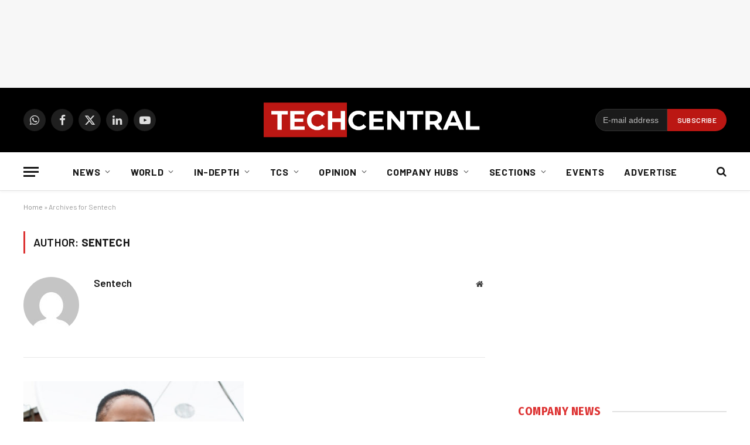

--- FILE ---
content_type: text/html; charset=UTF-8
request_url: https://techcentral.co.za/author/sentech/
body_size: 23891
content:
<!DOCTYPE html>
<html lang="en-US" class="s-light site-s-light">
<head>
<meta charset="UTF-8" />
<meta name="viewport" content="width=device-width, initial-scale=1" />
<meta name='robots' content='index, follow, max-image-preview:large, max-snippet:-1, max-video-preview:-1' />
<!-- This site is optimized with the Yoast SEO Premium plugin v26.8 (Yoast SEO v26.8) - https://yoast.com/product/yoast-seo-premium-wordpress/ -->
<title>Sentech TechCentral</title><link rel="preload" as="font" href="https://techcentral.co.za/wp-content/themes/smart-mag/css/icons/fonts/ts-icons.woff2?v3.2" type="font/woff2" crossorigin="anonymous" />
<link rel="canonical" href="https://techcentral.co.za/author/sentech/" />
<meta property="og:locale" content="en_US" />
<meta property="og:type" content="profile" />
<meta property="og:title" content="Sentech" />
<meta property="og:url" content="https://techcentral.co.za/author/sentech/" />
<meta property="og:site_name" content="TechCentral" />
<meta property="og:image" content="https://techcentral.co.za/wp-content/uploads/2025/09/tc-new-logo-yoast-2.png" />
<meta property="og:image:width" content="1200" />
<meta property="og:image:height" content="675" />
<meta property="og:image:type" content="image/png" />
<meta name="twitter:card" content="summary_large_image" />
<meta name="twitter:site" content="@techcentral" />
<script type="application/ld+json" class="yoast-schema-graph">{"@context":"https://schema.org","@graph":[{"@type":"ProfilePage","@id":"https://techcentral.co.za/author/sentech/","url":"https://techcentral.co.za/author/sentech/","name":"Sentech TechCentral","isPartOf":{"@id":"https://techcentral.co.za/#website"},"primaryImageOfPage":{"@id":"https://techcentral.co.za/author/sentech/#primaryimage"},"image":{"@id":"https://techcentral.co.za/author/sentech/#primaryimage"},"thumbnailUrl":"https://techcentral.co.za/wp-content/uploads/2020/02/mmapulo-kgari-2156-1120.jpg","breadcrumb":{"@id":"https://techcentral.co.za/author/sentech/#breadcrumb"},"inLanguage":"en-US","potentialAction":[{"@type":"ReadAction","target":["https://techcentral.co.za/author/sentech/"]}]},{"@type":"ImageObject","inLanguage":"en-US","@id":"https://techcentral.co.za/author/sentech/#primaryimage","url":"https://techcentral.co.za/wp-content/uploads/2020/02/mmapulo-kgari-2156-1120.jpg","contentUrl":"https://techcentral.co.za/wp-content/uploads/2020/02/mmapulo-kgari-2156-1120.jpg","width":2156,"height":1120,"caption":"Mmapula Kgari"},{"@type":"BreadcrumbList","@id":"https://techcentral.co.za/author/sentech/#breadcrumb","itemListElement":[{"@type":"ListItem","position":1,"name":"Home","item":"https://techcentral.co.za/"},{"@type":"ListItem","position":2,"name":"Archives for Sentech"}]},{"@type":"WebSite","@id":"https://techcentral.co.za/#website","url":"https://techcentral.co.za/","name":"TechCentral","description":"Technology News Leader In South Africa","publisher":{"@id":"https://techcentral.co.za/#organization"},"potentialAction":[{"@type":"SearchAction","target":{"@type":"EntryPoint","urlTemplate":"https://techcentral.co.za/?s={search_term_string}"},"query-input":{"@type":"PropertyValueSpecification","valueRequired":true,"valueName":"search_term_string"}}],"inLanguage":"en-US"},{"@type":["Organization","Place"],"@id":"https://techcentral.co.za/#organization","name":"TechCentral","url":"https://techcentral.co.za/","logo":{"@id":"https://techcentral.co.za/author/sentech/#local-main-organization-logo"},"image":{"@id":"https://techcentral.co.za/author/sentech/#local-main-organization-logo"},"sameAs":["http://facebook.com/TechCentralZA","https://x.com/techcentral","https://www.linkedin.com/company/techcentralza/","https://whatsapp.com/channel/0029VaABUwFFXUubh0N8JT36","https://www.youtube.com/techcentral?sub_confirmation=1"],"address":{"@id":"https://techcentral.co.za/author/sentech/#local-main-place-address"},"telephone":[],"openingHoursSpecification":[{"@type":"OpeningHoursSpecification","dayOfWeek":["Sunday","Monday","Tuesday","Wednesday","Thursday","Friday","Saturday"],"opens":"09:00","closes":"17:00"}]},{"@type":"Person","@id":"https://techcentral.co.za/#/schema/person/80dc875669d56e753cedb847450beb28","name":"Sentech","image":{"@type":"ImageObject","inLanguage":"en-US","@id":"https://techcentral.co.za/#/schema/person/image/","url":"https://secure.gravatar.com/avatar/fa196a241c02acc9ab878bfcdf82bb44539f646700821a426974bb39a5b11fa9?s=96&d=mm&r=g","contentUrl":"https://secure.gravatar.com/avatar/fa196a241c02acc9ab878bfcdf82bb44539f646700821a426974bb39a5b11fa9?s=96&d=mm&r=g","caption":"Sentech"},"sameAs":["https://techcentral.co.za/"],"mainEntityOfPage":{"@id":"https://techcentral.co.za/author/sentech/"}},{"@type":"PostalAddress","@id":"https://techcentral.co.za/author/sentech/#local-main-place-address","streetAddress":"The Lifestyle Riverfront Office Park, 14, Boskruin","addressLocality":"Johannesburg","postalCode":"2169","addressRegion":"Gauteng","addressCountry":"ZA"},{"@type":"ImageObject","inLanguage":"en-US","@id":"https://techcentral.co.za/author/sentech/#local-main-organization-logo","url":"https://techcentral.co.za/wp-content/uploads/2025/09/tc-logo-square.png","contentUrl":"https://techcentral.co.za/wp-content/uploads/2025/09/tc-logo-square.png","width":696,"height":696,"caption":"TechCentral"}]}</script>
<meta name="geo.placename" content="Johannesburg" />
<meta name="geo.region" content="South Africa" />
<!-- / Yoast SEO Premium plugin. -->
<link rel='dns-prefetch' href='//www.googletagmanager.com' />
<link rel='dns-prefetch' href='//fonts.googleapis.com' />
<link rel="alternate" type="application/rss+xml" title="TechCentral &raquo; Feed" href="https://techcentral.co.za/feed/" />
<style id='wp-img-auto-sizes-contain-inline-css' type='text/css'>
img:is([sizes=auto i],[sizes^="auto," i]){contain-intrinsic-size:3000px 1500px}
/*# sourceURL=wp-img-auto-sizes-contain-inline-css */
</style>
<!-- <link rel='stylesheet' id='fluentform-elementor-widget-css' href='https://techcentral.co.za/wp-content/plugins/fluentform/assets/css/fluent-forms-elementor-widget.css?ver=6.1.16' type='text/css' media='all' /> -->
<!-- <link rel='stylesheet' id='wp-block-library-css' href='https://techcentral.co.za/wp-includes/css/dist/block-library/style.min.css?ver=6.9' type='text/css' media='all' /> -->
<link rel="stylesheet" type="text/css" href="//techcentral.co.za/wp-content/cache/wpfc-minified/md4ucjlc/4bj6m.css" media="all"/>
<style id='classic-theme-styles-inline-css' type='text/css'>
/*! This file is auto-generated */
.wp-block-button__link{color:#fff;background-color:#32373c;border-radius:9999px;box-shadow:none;text-decoration:none;padding:calc(.667em + 2px) calc(1.333em + 2px);font-size:1.125em}.wp-block-file__button{background:#32373c;color:#fff;text-decoration:none}
/*# sourceURL=/wp-includes/css/classic-themes.min.css */
</style>
<style id='global-styles-inline-css' type='text/css'>
:root{--wp--preset--aspect-ratio--square: 1;--wp--preset--aspect-ratio--4-3: 4/3;--wp--preset--aspect-ratio--3-4: 3/4;--wp--preset--aspect-ratio--3-2: 3/2;--wp--preset--aspect-ratio--2-3: 2/3;--wp--preset--aspect-ratio--16-9: 16/9;--wp--preset--aspect-ratio--9-16: 9/16;--wp--preset--color--black: #000000;--wp--preset--color--cyan-bluish-gray: #abb8c3;--wp--preset--color--white: #ffffff;--wp--preset--color--pale-pink: #f78da7;--wp--preset--color--vivid-red: #cf2e2e;--wp--preset--color--luminous-vivid-orange: #ff6900;--wp--preset--color--luminous-vivid-amber: #fcb900;--wp--preset--color--light-green-cyan: #7bdcb5;--wp--preset--color--vivid-green-cyan: #00d084;--wp--preset--color--pale-cyan-blue: #8ed1fc;--wp--preset--color--vivid-cyan-blue: #0693e3;--wp--preset--color--vivid-purple: #9b51e0;--wp--preset--gradient--vivid-cyan-blue-to-vivid-purple: linear-gradient(135deg,rgb(6,147,227) 0%,rgb(155,81,224) 100%);--wp--preset--gradient--light-green-cyan-to-vivid-green-cyan: linear-gradient(135deg,rgb(122,220,180) 0%,rgb(0,208,130) 100%);--wp--preset--gradient--luminous-vivid-amber-to-luminous-vivid-orange: linear-gradient(135deg,rgb(252,185,0) 0%,rgb(255,105,0) 100%);--wp--preset--gradient--luminous-vivid-orange-to-vivid-red: linear-gradient(135deg,rgb(255,105,0) 0%,rgb(207,46,46) 100%);--wp--preset--gradient--very-light-gray-to-cyan-bluish-gray: linear-gradient(135deg,rgb(238,238,238) 0%,rgb(169,184,195) 100%);--wp--preset--gradient--cool-to-warm-spectrum: linear-gradient(135deg,rgb(74,234,220) 0%,rgb(151,120,209) 20%,rgb(207,42,186) 40%,rgb(238,44,130) 60%,rgb(251,105,98) 80%,rgb(254,248,76) 100%);--wp--preset--gradient--blush-light-purple: linear-gradient(135deg,rgb(255,206,236) 0%,rgb(152,150,240) 100%);--wp--preset--gradient--blush-bordeaux: linear-gradient(135deg,rgb(254,205,165) 0%,rgb(254,45,45) 50%,rgb(107,0,62) 100%);--wp--preset--gradient--luminous-dusk: linear-gradient(135deg,rgb(255,203,112) 0%,rgb(199,81,192) 50%,rgb(65,88,208) 100%);--wp--preset--gradient--pale-ocean: linear-gradient(135deg,rgb(255,245,203) 0%,rgb(182,227,212) 50%,rgb(51,167,181) 100%);--wp--preset--gradient--electric-grass: linear-gradient(135deg,rgb(202,248,128) 0%,rgb(113,206,126) 100%);--wp--preset--gradient--midnight: linear-gradient(135deg,rgb(2,3,129) 0%,rgb(40,116,252) 100%);--wp--preset--font-size--small: 13px;--wp--preset--font-size--medium: 20px;--wp--preset--font-size--large: 36px;--wp--preset--font-size--x-large: 42px;--wp--preset--spacing--20: 0.44rem;--wp--preset--spacing--30: 0.67rem;--wp--preset--spacing--40: 1rem;--wp--preset--spacing--50: 1.5rem;--wp--preset--spacing--60: 2.25rem;--wp--preset--spacing--70: 3.38rem;--wp--preset--spacing--80: 5.06rem;--wp--preset--shadow--natural: 6px 6px 9px rgba(0, 0, 0, 0.2);--wp--preset--shadow--deep: 12px 12px 50px rgba(0, 0, 0, 0.4);--wp--preset--shadow--sharp: 6px 6px 0px rgba(0, 0, 0, 0.2);--wp--preset--shadow--outlined: 6px 6px 0px -3px rgb(255, 255, 255), 6px 6px rgb(0, 0, 0);--wp--preset--shadow--crisp: 6px 6px 0px rgb(0, 0, 0);}:where(.is-layout-flex){gap: 0.5em;}:where(.is-layout-grid){gap: 0.5em;}body .is-layout-flex{display: flex;}.is-layout-flex{flex-wrap: wrap;align-items: center;}.is-layout-flex > :is(*, div){margin: 0;}body .is-layout-grid{display: grid;}.is-layout-grid > :is(*, div){margin: 0;}:where(.wp-block-columns.is-layout-flex){gap: 2em;}:where(.wp-block-columns.is-layout-grid){gap: 2em;}:where(.wp-block-post-template.is-layout-flex){gap: 1.25em;}:where(.wp-block-post-template.is-layout-grid){gap: 1.25em;}.has-black-color{color: var(--wp--preset--color--black) !important;}.has-cyan-bluish-gray-color{color: var(--wp--preset--color--cyan-bluish-gray) !important;}.has-white-color{color: var(--wp--preset--color--white) !important;}.has-pale-pink-color{color: var(--wp--preset--color--pale-pink) !important;}.has-vivid-red-color{color: var(--wp--preset--color--vivid-red) !important;}.has-luminous-vivid-orange-color{color: var(--wp--preset--color--luminous-vivid-orange) !important;}.has-luminous-vivid-amber-color{color: var(--wp--preset--color--luminous-vivid-amber) !important;}.has-light-green-cyan-color{color: var(--wp--preset--color--light-green-cyan) !important;}.has-vivid-green-cyan-color{color: var(--wp--preset--color--vivid-green-cyan) !important;}.has-pale-cyan-blue-color{color: var(--wp--preset--color--pale-cyan-blue) !important;}.has-vivid-cyan-blue-color{color: var(--wp--preset--color--vivid-cyan-blue) !important;}.has-vivid-purple-color{color: var(--wp--preset--color--vivid-purple) !important;}.has-black-background-color{background-color: var(--wp--preset--color--black) !important;}.has-cyan-bluish-gray-background-color{background-color: var(--wp--preset--color--cyan-bluish-gray) !important;}.has-white-background-color{background-color: var(--wp--preset--color--white) !important;}.has-pale-pink-background-color{background-color: var(--wp--preset--color--pale-pink) !important;}.has-vivid-red-background-color{background-color: var(--wp--preset--color--vivid-red) !important;}.has-luminous-vivid-orange-background-color{background-color: var(--wp--preset--color--luminous-vivid-orange) !important;}.has-luminous-vivid-amber-background-color{background-color: var(--wp--preset--color--luminous-vivid-amber) !important;}.has-light-green-cyan-background-color{background-color: var(--wp--preset--color--light-green-cyan) !important;}.has-vivid-green-cyan-background-color{background-color: var(--wp--preset--color--vivid-green-cyan) !important;}.has-pale-cyan-blue-background-color{background-color: var(--wp--preset--color--pale-cyan-blue) !important;}.has-vivid-cyan-blue-background-color{background-color: var(--wp--preset--color--vivid-cyan-blue) !important;}.has-vivid-purple-background-color{background-color: var(--wp--preset--color--vivid-purple) !important;}.has-black-border-color{border-color: var(--wp--preset--color--black) !important;}.has-cyan-bluish-gray-border-color{border-color: var(--wp--preset--color--cyan-bluish-gray) !important;}.has-white-border-color{border-color: var(--wp--preset--color--white) !important;}.has-pale-pink-border-color{border-color: var(--wp--preset--color--pale-pink) !important;}.has-vivid-red-border-color{border-color: var(--wp--preset--color--vivid-red) !important;}.has-luminous-vivid-orange-border-color{border-color: var(--wp--preset--color--luminous-vivid-orange) !important;}.has-luminous-vivid-amber-border-color{border-color: var(--wp--preset--color--luminous-vivid-amber) !important;}.has-light-green-cyan-border-color{border-color: var(--wp--preset--color--light-green-cyan) !important;}.has-vivid-green-cyan-border-color{border-color: var(--wp--preset--color--vivid-green-cyan) !important;}.has-pale-cyan-blue-border-color{border-color: var(--wp--preset--color--pale-cyan-blue) !important;}.has-vivid-cyan-blue-border-color{border-color: var(--wp--preset--color--vivid-cyan-blue) !important;}.has-vivid-purple-border-color{border-color: var(--wp--preset--color--vivid-purple) !important;}.has-vivid-cyan-blue-to-vivid-purple-gradient-background{background: var(--wp--preset--gradient--vivid-cyan-blue-to-vivid-purple) !important;}.has-light-green-cyan-to-vivid-green-cyan-gradient-background{background: var(--wp--preset--gradient--light-green-cyan-to-vivid-green-cyan) !important;}.has-luminous-vivid-amber-to-luminous-vivid-orange-gradient-background{background: var(--wp--preset--gradient--luminous-vivid-amber-to-luminous-vivid-orange) !important;}.has-luminous-vivid-orange-to-vivid-red-gradient-background{background: var(--wp--preset--gradient--luminous-vivid-orange-to-vivid-red) !important;}.has-very-light-gray-to-cyan-bluish-gray-gradient-background{background: var(--wp--preset--gradient--very-light-gray-to-cyan-bluish-gray) !important;}.has-cool-to-warm-spectrum-gradient-background{background: var(--wp--preset--gradient--cool-to-warm-spectrum) !important;}.has-blush-light-purple-gradient-background{background: var(--wp--preset--gradient--blush-light-purple) !important;}.has-blush-bordeaux-gradient-background{background: var(--wp--preset--gradient--blush-bordeaux) !important;}.has-luminous-dusk-gradient-background{background: var(--wp--preset--gradient--luminous-dusk) !important;}.has-pale-ocean-gradient-background{background: var(--wp--preset--gradient--pale-ocean) !important;}.has-electric-grass-gradient-background{background: var(--wp--preset--gradient--electric-grass) !important;}.has-midnight-gradient-background{background: var(--wp--preset--gradient--midnight) !important;}.has-small-font-size{font-size: var(--wp--preset--font-size--small) !important;}.has-medium-font-size{font-size: var(--wp--preset--font-size--medium) !important;}.has-large-font-size{font-size: var(--wp--preset--font-size--large) !important;}.has-x-large-font-size{font-size: var(--wp--preset--font-size--x-large) !important;}
:where(.wp-block-post-template.is-layout-flex){gap: 1.25em;}:where(.wp-block-post-template.is-layout-grid){gap: 1.25em;}
:where(.wp-block-term-template.is-layout-flex){gap: 1.25em;}:where(.wp-block-term-template.is-layout-grid){gap: 1.25em;}
:where(.wp-block-columns.is-layout-flex){gap: 2em;}:where(.wp-block-columns.is-layout-grid){gap: 2em;}
:root :where(.wp-block-pullquote){font-size: 1.5em;line-height: 1.6;}
/*# sourceURL=global-styles-inline-css */
</style>
<!-- <link rel='stylesheet' id='contact-form-7-css' href='https://techcentral.co.za/wp-content/plugins/contact-form-7/includes/css/styles.css?ver=6.1.4' type='text/css' media='all' /> -->
<!-- <link rel='stylesheet' id='cmplz-general-css' href='https://techcentral.co.za/wp-content/plugins/complianz-gdpr/assets/css/cookieblocker.min.css?ver=1766515986' type='text/css' media='all' /> -->
<!-- <link rel='stylesheet' id='smartmag-core-css' href='https://techcentral.co.za/wp-content/themes/smart-mag/style.css?ver=10.3.2' type='text/css' media='all' /> -->
<link rel="stylesheet" type="text/css" href="//techcentral.co.za/wp-content/cache/wpfc-minified/1pczqbv6/4bj6m.css" media="all"/>
<style id='smartmag-core-inline-css' type='text/css'>
:root { --c-main: #dd3333;
--c-main-rgb: 221,51,51;
--text-font: "PT Serif", Georgia, serif;
--body-font: "PT Serif", Georgia, serif;
--ui-font: "Barlow", system-ui, -apple-system, "Segoe UI", Arial, sans-serif;
--title-font: "Barlow", system-ui, -apple-system, "Segoe UI", Arial, sans-serif;
--h-font: "Barlow", system-ui, -apple-system, "Segoe UI", Arial, sans-serif;
--title-font: "Fira Sans Condensed", system-ui, -apple-system, "Segoe UI", Arial, sans-serif;
--h-font: "Fira Sans Condensed", system-ui, -apple-system, "Segoe UI", Arial, sans-serif;
--title-size-xs: 17px;
--title-size-s: 18px;
--title-size-n: 19px;
--title-size-m: 21px; }
.smart-head-main { --c-shadow: rgba(10,10,10,0.03); }
.smart-head-main .smart-head-bot { --head-h: 66px; border-bottom-width: 1px; border-bottom-color: #e2e2e2; }
.navigation-main .menu > li > a { font-size: 16px; font-weight: bold; letter-spacing: 0.04em; }
.s-light .navigation { --c-nav-blip: #565656; }
.mobile-menu { font-family: "Barlow", system-ui, -apple-system, "Segoe UI", Arial, sans-serif; }
.smart-head .ts-button1 { font-weight: 600; }
.post-meta .meta-item, .post-meta .text-in { font-size: 11px; }
.post-meta .post-cat > a { font-weight: 600; }
.block-head-b .heading { font-size: 20px; letter-spacing: 0.03em; }
.block-head-e1 .heading { letter-spacing: .04em; }
.block-head-e2 .heading { text-transform: uppercase; letter-spacing: 0.03em; }
.block-head-e2 { --space-below: 25px; }
.block-head-e2 .heading { color: var(--c-main); }
.block-head-g .heading { font-size: 17px; }
.post-meta-single .meta-item, .post-meta-single .text-in { font-size: 13px; }
.post-content h1, .post-content h2, .post-content h3, .post-content h4, .post-content h5, .post-content h6 { font-family: "Barlow", system-ui, -apple-system, "Segoe UI", Arial, sans-serif; }
.site-s-light .entry-content { color: #262626; }
.post-share-b:not(.is-not-global) { --service-height: 38px; --service-width: 38px; --service-min-width: initial; }
.post-share-b:not(.is-not-global) .service .label { display: none; }
.post-share-b:not(.is-not-global) .service { background-color: #b2b2b2; }
.spc-newsletter input[type=submit] { background: var(--c-main); }
.s-dark .spc-newsletter-b { background-color: #ffffff; }
.a-wrap-1:not(._) { margin-top: 0px; margin-bottom: 0px; margin-right: 0px; }
.a-wrap-5:not(._) { padding-top: 0px; padding-bottom: 0px; padding-left: 0px; padding-right: 0px; margin-left: -28px; }
@media (min-width: 1200px) { .block-head-e1 .heading { font-size: 20px; }
.loop-list .post-title { font-size: 24px; }
.entry-content { font-size: 17px; } }
@media (min-width: 941px) and (max-width: 1200px) { .navigation-main .menu > li > a { font-size: calc(10px + (16px - 10px) * .7); } }
.term-color-140887 { --c-main: #407522; }
.navigation .menu-cat-140887 { --c-term: #407522; }
.term-color-4721 { --c-main: #dd9933; }
.navigation .menu-cat-4721 { --c-term: #dd9933; }
.term-color-12347 { --c-main: #8224e3; }
.navigation .menu-cat-12347 { --c-term: #8224e3; }
/*# sourceURL=smartmag-core-inline-css */
</style>
<!-- <link rel='stylesheet' id='smartmag-magnific-popup-css' href='https://techcentral.co.za/wp-content/themes/smart-mag/css/lightbox.css?ver=10.3.2' type='text/css' media='all' /> -->
<!-- <link rel='stylesheet' id='smartmag-icons-css' href='https://techcentral.co.za/wp-content/themes/smart-mag/css/icons/icons.css?ver=10.3.2' type='text/css' media='all' /> -->
<!-- <link rel='stylesheet' id='smart-mag-child-css' href='https://techcentral.co.za/wp-content/themes/smart-mag-child/style.css?ver=1.0' type='text/css' media='all' /> -->
<link rel="stylesheet" type="text/css" href="//techcentral.co.za/wp-content/cache/wpfc-minified/eukmr8ua/4bj6m.css" media="all"/>
<link rel='stylesheet' id='smartmag-gfonts-custom-css' href='https://fonts.googleapis.com/css?family=PT+Serif%3A400%2C500%2C600%2C700%7CBarlow%3A400%2C500%2C600%2C700%7CFira+Sans+Condensed%3A400%2C500%2C600%2C700' type='text/css' media='all' />
<!-- Google tag (gtag.js) snippet added by Site Kit -->
<!-- Google Analytics snippet added by Site Kit -->
<script type="text/javascript" src="https://www.googletagmanager.com/gtag/js?id=G-CRN8NW98F8" id="google_gtagjs-js" async></script>
<script type="text/javascript" id="google_gtagjs-js-after">
/* <![CDATA[ */
window.dataLayer = window.dataLayer || [];function gtag(){dataLayer.push(arguments);}
gtag("set","linker",{"domains":["techcentral.co.za"]});
gtag("js", new Date());
gtag("set", "developer_id.dZTNiMT", true);
gtag("config", "G-CRN8NW98F8");
//# sourceURL=google_gtagjs-js-after
/* ]]> */
</script>
<script src='//techcentral.co.za/wp-content/cache/wpfc-minified/owxrl6h/4bj6m.js' type="text/javascript"></script>
<!-- <script type="text/javascript" src="https://techcentral.co.za/wp-includes/js/jquery/jquery.min.js?ver=3.7.1" id="jquery-core-js"></script> -->
<!-- <script type="text/javascript" src="https://techcentral.co.za/wp-includes/js/jquery/jquery-migrate.min.js?ver=3.4.1" id="jquery-migrate-js"></script> -->
<meta name="generator" content="Site Kit by Google 1.171.0" />			<style>.cmplz-hidden {
display: none !important;
}</style>
<script>
var BunyadSchemeKey = 'bunyad-scheme';
(() => {
const d = document.documentElement;
const c = d.classList;
var scheme = localStorage.getItem(BunyadSchemeKey);
if (scheme) {
d.dataset.origClass = c;
scheme === 'dark' ? c.remove('s-light', 'site-s-light') : c.remove('s-dark', 'site-s-dark');
c.add('site-s-' + scheme, 's-' + scheme);
}
})();
</script>
<meta name="generator" content="Elementor 3.34.2; features: additional_custom_breakpoints; settings: css_print_method-external, google_font-disabled, font_display-auto">
<style>
.e-con.e-parent:nth-of-type(n+4):not(.e-lazyloaded):not(.e-no-lazyload),
.e-con.e-parent:nth-of-type(n+4):not(.e-lazyloaded):not(.e-no-lazyload) * {
background-image: none !important;
}
@media screen and (max-height: 1024px) {
.e-con.e-parent:nth-of-type(n+3):not(.e-lazyloaded):not(.e-no-lazyload),
.e-con.e-parent:nth-of-type(n+3):not(.e-lazyloaded):not(.e-no-lazyload) * {
background-image: none !important;
}
}
@media screen and (max-height: 640px) {
.e-con.e-parent:nth-of-type(n+2):not(.e-lazyloaded):not(.e-no-lazyload),
.e-con.e-parent:nth-of-type(n+2):not(.e-lazyloaded):not(.e-no-lazyload) * {
background-image: none !important;
}
}
</style>
<link rel="icon" href="https://techcentral.co.za/wp-content/uploads/2023/01/cropped-techcentral-thumbnail-for-socials-2023-32x32.jpg" sizes="32x32" />
<link rel="icon" href="https://techcentral.co.za/wp-content/uploads/2023/01/cropped-techcentral-thumbnail-for-socials-2023-192x192.jpg" sizes="192x192" />
<link rel="apple-touch-icon" href="https://techcentral.co.za/wp-content/uploads/2023/01/cropped-techcentral-thumbnail-for-socials-2023-180x180.jpg" />
<meta name="msapplication-TileImage" content="https://techcentral.co.za/wp-content/uploads/2023/01/cropped-techcentral-thumbnail-for-socials-2023-270x270.jpg" />
<style type="text/css" id="wp-custom-css">
.spc-social {
display: flex;
align-items: center;
z-index: 9999;
}
.navigation .menu ul, .navigation .menu .sub-menu {
transition: all 0.5s ease-in;
}
.search-field {
font-family: "Barlow", system-ui, -apple-system, "Segoe UI", Arial, sans-serif;
}
.post-content .tagcloud a {
padding: 0 12px;
background: #dd3333;
border: 0;
color: #ffffff;
font-size: 11px;
letter-spacing: 0.05em;
text-transform: uppercase;
line-height: 28px;
-webkit-font-smoothing: initial;
}
.main-head .title {
max-width: 24%;
}
.page > .row.builder .post-content {
margin-bottom: 0em;
}
.right-sidebar .grid-overlay.grid-3 h2 {
padding-bottom: 0px;
font-size: 13px;
}
.sc-button, .button {
padding: 0px 8px 0px 19px;
}
.share-links {
float: left;
}
.pum-theme-74431 .pum-container, .pum-theme-cutting-edge .pum-container {
background-color: #bc1713;
}
.section-head .subcats {
display: none;
}
@media screen and (min-width: 750px) {
.belowad {
margin-left: -27px;
}
.newslettersignup {
max-width: 300px;
padding-left: 13px;
}
}
@media only screen and (max-width: 799px) {
.main-head .logo-mobile {
display: inline-block;
vertical-align: middle;
max-width: none;
height: auto;
}
.smart-head .logo-image {
padding: 10px 0;
max-width:200px;
height:auto
object-fit: contain;
}
}
.block-wrap {
margin-bottom: 54px;
width: 100%;
}
.page > .row.builder .post-content {
margin-bottom: -3em;
margin-top: -1.8em;
}
</style>
<script id="mcjs">!function(c,h,i,m,p){m=c.createElement(h),p=c.getElementsByTagName(h)[0],m.async=1,m.src=i,p.parentNode.insertBefore(m,p)}(document,"script","https://chimpstatic.com/mcjs-connected/js/users/38f0d1546e8755b24068023b0/d1ecf5c18793b87ec79e20b2c.js");</script>
<!-- start webpushr tracking code --> 
<script>(function(w,d, s, id) {if(typeof(w.webpushr)!=='undefined') return;w.webpushr=w.webpushr||function(){(w.webpushr.q=w.webpushr.q||[]).push(arguments)};var js, fjs = d.getElementsByTagName(s)[0];js = d.createElement(s); js.id = id;js.src = "https://cdn.webpushr.com/app.min.js";
fjs.parentNode.appendChild(js);}(window,document, 'script', 'webpushr-jssdk'));
webpushr('init','BJqcnE_UOjBDspHOMgCWjoz_CZefiAH-uQGsyUh7bvwnNAXCY0zYf2DbZ_GPt6hKn6qJjGZcIJfbsKMmKot3RJE');</script>
<!-- Google Tag Manager -->
<script>(function(w,d,s,l,i){w[l]=w[l]||[];w[l].push({'gtm.start':
new Date().getTime(),event:'gtm.js'});var f=d.getElementsByTagName(s)[0],
j=d.createElement(s),dl=l!='dataLayer'?'&l='+l:'';j.async=true;j.src=
'https://www.googletagmanager.com/gtm.js?id='+i+dl;f.parentNode.insertBefore(j,f);
})(window,document,'script','dataLayer','GTM-TLBTR4R');</script>
<!-- End Google Tag Manager -->
<script async='async' src='https://www.googletagservices.com/tag/js/gpt.js'></script>
<script>
var googletag = googletag || {};
googletag.cmd = googletag.cmd || [];
</script>
<script>
// GPT slots
var gptAdSlots = [];
googletag.cmd.push(function() {
// Define a size mapping object. The first parameter to addSize is
// a viewport size, while the second is a list of allowed ad sizes.
var mapping = googletag.sizeMapping()
// Small lederboard
.addSize([310, 110], [[300, 100], [300, 250]]) 
// Landscape tablet 
.addSize([750, 200], [728, 90])
// Desktop 
.addSize([1000, 200], [[970, 90], [728, 90]])
.build();
// Mobile floating ad responsive mapping - supports high-res displays
var mobileFloatingMapping = googletag.sizeMapping()
// Mobile devices - support multiple sizes for retina displays
.addSize([250, 50], [[320, 50], [320, 100], [300, 50], [300, 100]])
// Tablet and up - hide the mobile floating ad
.addSize([768, 200], [])
.build();
// Define the GPT slot
gptAdSlots[1] = googletag.defineSlot('/4902049/2021_leaderboard_homepage', [[970, 90], [728, 90], [300, 100]], 'div-gpt-ad-1630937205767-0').setTargeting('category', [''] ).defineSizeMapping(mapping).addService(googletag.pubads());
gptAdSlots[2] = googletag.defineSlot('/4902049/2021_leaderboard_articles', [[970, 90], [728, 90], [300, 100]], 'div-gpt-ad-1630941258885-0').setTargeting('category', [''] ).defineSizeMapping(mapping).addService(googletag.pubads());
gptAdSlots[3] = googletag.defineSlot('/4902049/2021_728_90_first_homepage', [[728, 90], [300, 250]], 'div-gpt-ad-1630940000648-0').defineSizeMapping(mapping).addService(googletag.pubads());  	 
gptAdSlots[4] = googletag.defineSlot('/4902049/2021_728_90_second_homepage', [[728, 90], [300, 250]], 'div-gpt-ad-1631104251123-0').defineSizeMapping(mapping).addService(googletag.pubads());  	
gptAdSlots[5] = googletag.defineSlot('/4902049/2021_728_90_above_articles', [[728, 90], [300, 250]], 'div-gpt-ad-1630941338538-0').defineSizeMapping(mapping).addService(googletag.pubads());  	
gptAdSlots[6] = googletag.defineSlot('/4902049/2021_728_90_below_articles', [[728, 90], [300, 250]], 'div-gpt-ad-1630941968786-0').defineSizeMapping(mapping).addService(googletag.pubads());
googletag.defineSlot('/4902049/2021_300_250_top_homepage', [300, 250], 'div-gpt-ad-1649677270812-0').setTargeting('category', [''] ).addService(googletag.pubads());
googletag.defineSlot('/4902049/2021_300_250_first_homepage', [300, 250], 'div-gpt-ad-1631104844104-0').addService(googletag.pubads());   
googletag.defineSlot('/4902049/2021_300_250_second_homepage', [300, 250], 'div-gpt-ad-1630939766604-0').addService(googletag.pubads());
googletag.defineSlot('/4902049/2021_300_600_homepage', [300, 600], 'div-gpt-ad-1631096753678-0').addService(googletag.pubads());  
googletag.defineSlot('/4902049/2021_300_250_first_articles', [300, 250], 'div-gpt-ad-1630942101650-0').setTargeting('category', [''] ).addService(googletag.pubads());  	
googletag.defineSlot('/4902049/2021_300_250_second_articles', [300, 250], 'div-gpt-ad-1633011443516-0').setTargeting('category', [''] ).addService(googletag.pubads());  
googletag.defineSlot('/4902049/2021_300_600_articles', [300, 600], 'div-gpt-ad-1694766068518-0').setTargeting('category', [''] ).addService(googletag.pubads());
googletag.defineSlot('/4902049/2021_300_250_third_articles', [300, 250], 'div-gpt-ad-1630942867871-0').setTargeting('category', [''] ).addService(googletag.pubads());
// Mobile Floating Ad - Updated for high-resolution support
googletag.defineSlot('/4902049/2025_320x50_Mobile_floating_ad', [[320, 50], [320, 100], [300, 50], [300, 100]], 'div-gpt-ad-1752663008821-0').setTargeting('category', [''] ).defineSizeMapping(mobileFloatingMapping).addService(googletag.pubads());
// Start ad fetching
googletag.enableServices();
});
</script>
<!-- Mobile Floating Ad Styles -->
<style>
.mobile-floating-ad {
position: fixed;
bottom: 0px;
left: 50%;
transform: translateX(-50%);
z-index: 9999;
background: #fff;
border: 1px solid #ddd;
border-radius: 4px;
box-shadow: 0 2px 10px rgba(0,0,0,0.15);
display: none;
width: 320px;
min-height: 50px;
overflow: hidden;
}
@media (max-width: 500px) {
.mobile-floating-ad.has-ad {
display: block;
}
body.mobile-ad-active {
padding-bottom: 60px;
}
}
@media (min-width: 501px) {
.mobile-floating-ad {
display: none !important;
}
}
</style>
<script>
function manageMobileFloatingAd() {
googletag.cmd.push(function() {
googletag.pubads().addEventListener('slotRenderEnded', function(event) {
if (event.slot.getSlotElementId() === 'div-gpt-ad-1752663008821-0') {
var adContainer = document.getElementById('mobile-floating-ad');
var body = document.body;
if (event.isEmpty) {
if (adContainer) {
adContainer.style.display = 'none';
adContainer.classList.remove('has-ad');
body.classList.remove('mobile-ad-active');
}
console.log('Mobile floating ad: No ad served, container hidden');
} else {
if (adContainer && window.innerWidth <= 500) {
adContainer.classList.add('has-ad');
adContainer.style.display = 'block';
body.classList.add('mobile-ad-active');
}
console.log('Mobile floating ad: Ad served successfully');
}
}
});
});
}
manageMobileFloatingAd();
</script>
</head>
<body class="archive author author-sentech author-453 wp-theme-smart-mag wp-child-theme-smart-mag-child right-sidebar has-lb has-lb-sm ts-img-hov-fade layout-normal elementor-default elementor-kit-168771">
<!-- Google Tag Manager (noscript) -->
<noscript><iframe src="https://www.googletagmanager.com/ns.html?id=GTM-TLBTR4R"
height="0" width="0" style="display:none;visibility:hidden"></iframe></noscript>
<!-- End Google Tag Manager (noscript) -->
<div class="main-wrap">
<div class="a-wrap a-wrap-base a-wrap-1 a-wrap-bg"> <!-- /4902049/2021_leaderboard_articles -->
<div id='div-gpt-ad-1630941258885-0' style='min-width: 300px; min-height: 90px;'>
<script>
googletag.cmd.push(function() { googletag.display('div-gpt-ad-1630941258885-0'); });
</script>
</div></div>
<div class="off-canvas-backdrop"></div>
<div class="mobile-menu-container off-canvas s-dark" id="off-canvas">
<div class="off-canvas-head">
<a href="#" class="close">
<span class="visuallyhidden">Close Menu</span>
<i class="tsi tsi-times"></i>
</a>
<div class="ts-logo">
<img fetchpriority="high" class="logo-mobile logo-image logo-image-dark" src="https://techcentral.co.za/wp-content/uploads/2023/01/tc-new-logo-2023-8.png" width="634" height="150" alt="TechCentral"/><img class="logo-mobile logo-image" src="https://techcentral.co.za/wp-content/uploads/2023/01/tc-new-logo-2023-8.png" width="634" height="150" alt="TechCentral"/>		</div>
</div>
<div class="off-canvas-content">
<ul class="mobile-menu"></ul>
<div class="off-canvas-widgets">
<div id="smartmag-block-newsletter-5" class="widget ts-block-widget smartmag-widget-newsletter">		
<div class="block">
<div class="block-newsletter s-dark">
<div class="spc-newsletter spc-newsletter-a spc-newsletter-center spc-newsletter-sm">
<div class="bg-wrap"></div>
<div class="inner">
<h3 class="heading">
Subscribe to the newsletter			</h3>
<div class="base-text message">
<p>Get the best South African technology news and analysis delivered to your e-mail inbox every morning.</p>
</div>
<form method="post" action="https://techcentral.us17.list-manage.com/subscribe/post?u=38f0d1546e8755b24068023b0&#038;id=b941c343e8&#038;f_id=00399de0f0" class="form fields-style fields-full" target="_blank">
<div class="main-fields">
<p class="field-email">
<input type="email" name="EMAIL" placeholder="Your email address.." required />
</p>
<p class="field-submit">
<input type="submit" value="Subscribe" />
</p>
</div>
</form>
</div>
</div>
</div>		</div>
</div><div id="media_image-2" class="widget widget_media_image"><a href="https://www.presscouncil.org.za/"><img width="300" height="212" src="https://techcentral.co.za/wp-content/uploads/2024/01/PRESS-COUNCIL_LOGOS_FA_FAIR-FC-002-300x212.png" class="image wp-image-237430  attachment-medium size-medium" alt="" style="max-width: 100%; height: auto;" decoding="async" srcset="https://techcentral.co.za/wp-content/uploads/2024/01/PRESS-COUNCIL_LOGOS_FA_FAIR-FC-002-300x212.png 300w, https://techcentral.co.za/wp-content/uploads/2024/01/PRESS-COUNCIL_LOGOS_FA_FAIR-FC-002-768x543.png 768w, https://techcentral.co.za/wp-content/uploads/2024/01/PRESS-COUNCIL_LOGOS_FA_FAIR-FC-002-150x106.png 150w, https://techcentral.co.za/wp-content/uploads/2024/01/PRESS-COUNCIL_LOGOS_FA_FAIR-FC-002-450x318.png 450w, https://techcentral.co.za/wp-content/uploads/2024/01/PRESS-COUNCIL_LOGOS_FA_FAIR-FC-002.png 1005w" sizes="(max-width: 300px) 100vw, 300px" /></a></div><div id="search-3" class="widget widget_search"><form role="search" method="get" class="search-form" action="https://techcentral.co.za/">
<label>
<span class="screen-reader-text">Search for:</span>
<input type="search" class="search-field" placeholder="Search &hellip;" value="" name="s" />
</label>
<input type="submit" class="search-submit" value="Search" />
</form></div>			</div>
<div class="spc-social-block spc-social spc-social-b smart-head-social">
<a href="https://facebook.com/TechCentralZA" class="link service s-facebook" target="_blank" rel="nofollow noopener">
<i class="icon tsi tsi-facebook"></i>					<span class="visuallyhidden">Facebook</span>
</a>
<a href="https://twitter.com/techcentral" class="link service s-twitter" target="_blank" rel="nofollow noopener">
<i class="icon tsi tsi-twitter"></i>					<span class="visuallyhidden">X (Twitter)</span>
</a>
<a href="https://www.youtube.com/techcentral?sub_confirmation=1" class="link service s-youtube" target="_blank" rel="nofollow noopener">
<i class="icon tsi tsi-youtube-play"></i>					<span class="visuallyhidden">YouTube</span>
</a>
<a href="https://za.linkedin.com/company/techcentralza" class="link service s-linkedin" target="_blank" rel="nofollow noopener">
<i class="icon tsi tsi-linkedin"></i>					<span class="visuallyhidden">LinkedIn</span>
</a>
</div>
</div>
</div>
<div class="smart-head smart-head-b smart-head-main" id="smart-head" data-sticky="auto" data-sticky-type="smart" data-sticky-full>
<div class="smart-head-row smart-head-mid smart-head-row-3 s-dark smart-head-row-full">
<div class="inner wrap">
<div class="items items-left ">
<div class="spc-social-block spc-social spc-social-b smart-head-social">
<a href="https://whatsapp.com/channel/0029VaABUwFFXUubh0N8JT36" class="link service s-whatsapp" target="_blank" rel="nofollow noopener">
<i class="icon tsi tsi-whatsapp"></i>					<span class="visuallyhidden">WhatsApp</span>
</a>
<a href="https://facebook.com/TechCentralZA" class="link service s-facebook" target="_blank" rel="nofollow noopener">
<i class="icon tsi tsi-facebook"></i>					<span class="visuallyhidden">Facebook</span>
</a>
<a href="https://twitter.com/techcentral" class="link service s-twitter" target="_blank" rel="nofollow noopener">
<i class="icon tsi tsi-twitter"></i>					<span class="visuallyhidden">X (Twitter)</span>
</a>
<a href="https://za.linkedin.com/company/techcentralza" class="link service s-linkedin" target="_blank" rel="nofollow noopener">
<i class="icon tsi tsi-linkedin"></i>					<span class="visuallyhidden">LinkedIn</span>
</a>
<a href="https://www.youtube.com/techcentral?sub_confirmation=1" class="link service s-youtube" target="_blank" rel="nofollow noopener">
<i class="icon tsi tsi-youtube-play"></i>					<span class="visuallyhidden">YouTube</span>
</a>
</div>
</div>
<div class="items items-center ">
<a href="https://techcentral.co.za/" title="TechCentral" rel="home" class="logo-link ts-logo logo-is-image">
<span>
<img loading="lazy" src="https://techcentral.co.za/wp-content/uploads/2023/01/tc-new-logo-2023-8.png" class="logo-image logo-image-dark" alt="TechCentral" width="1268" height="300"/><img loading="lazy" src="https://techcentral.co.za/wp-content/uploads/2023/01/tc-new-logo-2023-8.png" class="logo-image" alt="TechCentral" width="1268" height="300"/>
</span>
</a>				</div>
<div class="items items-right ">
<div class="h-text h-text">
<style>
#mc_embed_signup_scroll {
display: flex;
align-items: center;
border-radius: 5px 0 0 5px;
font-family:-apple-system,BlinkMacSystemFont,"Segoe UI",Roboto,Oxygen-Sans,Ubuntu,Cantarell,"Helvetica Neue",sans-serif;
}
#mce-EMAIL {
border-radius: 20px 0 0 20px;
width:123px;
}
#mc-embedded-subscribe {
justify-content: flex-end;
border-radius: 0 20px 20px 0;
background-color: #bb1713;
}
</style>
<div id="mc_embed_signup">
<form action="https://techcentral.us17.list-manage.com/subscribe/post?u=38f0d1546e8755b24068023b0&amp;id=b941c343e8&amp;f_id=00399de0f0" method="post" id="mc-embedded-subscribe-form" name="mc-embedded-subscribe-form" class="validate" target="_self" novalidate="">
<div id="mc_embed_signup_scroll">
<div class="mc-field-group"><label for="mce-EMAIL"><input type="email" name="EMAIL" class="required email" id="mce-EMAIL" required="" value="" placeholder="E-mail address"><span id="mce-EMAIL-HELPERTEXT" class="helper_text"></span></div>
<div id="mce-responses" class="clear">
<div class="response" id="mce-error-response" style="display: none;"></div>
<div class="response" id="mce-success-response" style="display: none;"></div>
</div><div style="position: absolute; left: -5000px;" aria-hidden="true"><input type="text" name="b_38f0d1546e8755b24068023b0_b941c343e8" tabindex="-1" value=""></div><div class="clear"><input type="submit" name="subscribe" id="mc-embedded-subscribe" class="button" value="Subscribe"></div>
</form>
</div>
</div></div>				</div>
</div>
</div>
<div class="smart-head-row smart-head-bot smart-head-row-3 is-light has-center-nav smart-head-row-full">
<div class="inner wrap">
<div class="items items-left ">
<button class="offcanvas-toggle has-icon" type="button" aria-label="Menu">
<span class="hamburger-icon hamburger-icon-a">
<span class="inner"></span>
</span>
</button>				</div>
<div class="items items-center ">
<div class="nav-wrap">
<nav class="navigation navigation-main nav-hov-a">
<ul id="menu-news" class="menu"><li id="menu-item-171279" class="menu-item menu-item-type-taxonomy menu-item-object-category menu-cat-157283 menu-item-has-children item-mega-menu menu-item-171279"><a href="https://techcentral.co.za/category/news/">News</a>
<div class="sub-menu mega-menu mega-menu-a wrap">
<section class="column recent-posts" data-columns="5">
<div class="posts" data-id="157283">
<section class="block-wrap block-grid mb-none" data-id="1">
<div class="block-content">
<div class="loop loop-grid loop-grid-sm grid grid-5 md:grid-2 xs:grid-1">
<article class="l-post grid-post grid-sm-post">
<div class="media">
<a href="https://techcentral.co.za/crypto-mainstream-south-african-regulators-2026/277053/" class="image-link media-ratio ratio-16-9" title="Crypto has gone mainstream &#8211; will South African regulators catch up in 2026?"><img loading="lazy" width="377" height="212" src="https://techcentral.co.za/wp-content/uploads/2025/06/marius-reitz-luno-1500-800-450x240.jpg" class="attachment-bunyad-medium size-bunyad-medium wp-post-image" alt="Crypto has gone mainstream - will South African regulators catch up in 2026? - Marius Reitz" sizes="(max-width: 377px) 100vw, 377px" title="Crypto has gone mainstream &#8211; will South African regulators catch up in 2026?" decoding="async" srcset="https://techcentral.co.za/wp-content/uploads/2025/06/marius-reitz-luno-1500-800-450x240.jpg 450w, https://techcentral.co.za/wp-content/uploads/2025/06/marius-reitz-luno-1500-800-300x160.jpg 300w, https://techcentral.co.za/wp-content/uploads/2025/06/marius-reitz-luno-1500-800-1024x546.jpg 1024w, https://techcentral.co.za/wp-content/uploads/2025/06/marius-reitz-luno-1500-800-768x410.jpg 768w, https://techcentral.co.za/wp-content/uploads/2025/06/marius-reitz-luno-1500-800-150x80.jpg 150w, https://techcentral.co.za/wp-content/uploads/2025/06/marius-reitz-luno-1500-800-1200x640.jpg 1200w, https://techcentral.co.za/wp-content/uploads/2025/06/marius-reitz-luno-1500-800.jpg 1500w" /></a>			
</div>
<div class="content">
<div class="post-meta post-meta-a has-below"><h2 class="is-title post-title"><a href="https://techcentral.co.za/crypto-mainstream-south-african-regulators-2026/277053/">Crypto has gone mainstream &#8211; will South African regulators catch up in 2026?</a></h2><div class="post-meta-items meta-below"><span class="meta-item date"><span class="date-link"><time class="post-date" datetime="2026-02-02T11:56:29+02:00">2 February 2026</time></span></span></div></div>			
</div>
</article>					
<article class="l-post grid-post grid-sm-post">
<div class="media">
<a href="https://techcentral.co.za/shoprite-keeps-sixty60-momentum-as-group-sales-rise-7-2/277048/" class="image-link media-ratio ratio-16-9" title="Shoprite keeps Sixty60 momentum as group sales rise 7.2%"><img loading="lazy" width="377" height="212" src="https://techcentral.co.za/wp-content/uploads/2025/10/shoprite-sixty60-1500-800-450x240.jpg" class="attachment-bunyad-medium size-bunyad-medium wp-post-image" alt="Sixty60 smashes 100 million orders" sizes="(max-width: 377px) 100vw, 377px" title="Shoprite keeps Sixty60 momentum as group sales rise 7.2%" decoding="async" srcset="https://techcentral.co.za/wp-content/uploads/2025/10/shoprite-sixty60-1500-800-450x240.jpg 450w, https://techcentral.co.za/wp-content/uploads/2025/10/shoprite-sixty60-1500-800-300x160.jpg 300w, https://techcentral.co.za/wp-content/uploads/2025/10/shoprite-sixty60-1500-800-1024x546.jpg 1024w, https://techcentral.co.za/wp-content/uploads/2025/10/shoprite-sixty60-1500-800-768x410.jpg 768w, https://techcentral.co.za/wp-content/uploads/2025/10/shoprite-sixty60-1500-800-150x80.jpg 150w, https://techcentral.co.za/wp-content/uploads/2025/10/shoprite-sixty60-1500-800-1200x640.jpg 1200w, https://techcentral.co.za/wp-content/uploads/2025/10/shoprite-sixty60-1500-800.jpg 1500w" /></a>			
</div>
<div class="content">
<div class="post-meta post-meta-a has-below"><h2 class="is-title post-title"><a href="https://techcentral.co.za/shoprite-keeps-sixty60-momentum-as-group-sales-rise-7-2/277048/">Shoprite keeps Sixty60 momentum as group sales rise 7.2%</a></h2><div class="post-meta-items meta-below"><span class="meta-item date"><span class="date-link"><time class="post-date" datetime="2026-02-02T09:59:42+02:00">2 February 2026</time></span></span></div></div>			
</div>
</article>					
<article class="l-post grid-post grid-sm-post">
<div class="media">
<a href="https://techcentral.co.za/ioco-deploys-r9-6-million-in-fresh-share-buybacks/277032/" class="image-link media-ratio ratio-16-9" title="iOCO deploys R9.6-million in fresh share buybacks"><img loading="lazy" width="377" height="212" src="https://techcentral.co.za/wp-content/uploads/2026/01/ioco-1500-800-450x240.jpg" class="attachment-bunyad-medium size-bunyad-medium wp-post-image" alt="iOCO deploys R9.6-million in fresh share buybacks" sizes="(max-width: 377px) 100vw, 377px" title="iOCO deploys R9.6-million in fresh share buybacks" decoding="async" srcset="https://techcentral.co.za/wp-content/uploads/2026/01/ioco-1500-800-450x240.jpg 450w, https://techcentral.co.za/wp-content/uploads/2026/01/ioco-1500-800-300x160.jpg 300w, https://techcentral.co.za/wp-content/uploads/2026/01/ioco-1500-800-1024x546.jpg 1024w, https://techcentral.co.za/wp-content/uploads/2026/01/ioco-1500-800-768x410.jpg 768w, https://techcentral.co.za/wp-content/uploads/2026/01/ioco-1500-800-150x80.jpg 150w, https://techcentral.co.za/wp-content/uploads/2026/01/ioco-1500-800-1200x640.jpg 1200w, https://techcentral.co.za/wp-content/uploads/2026/01/ioco-1500-800.jpg 1500w" /></a>			
</div>
<div class="content">
<div class="post-meta post-meta-a has-below"><h2 class="is-title post-title"><a href="https://techcentral.co.za/ioco-deploys-r9-6-million-in-fresh-share-buybacks/277032/">iOCO deploys R9.6-million in fresh share buybacks</a></h2><div class="post-meta-items meta-below"><span class="meta-item date"><span class="date-link"><time class="post-date" datetime="2026-02-02T08:32:34+02:00">2 February 2026</time></span></span></div></div>			
</div>
</article>					
<article class="l-post grid-post grid-sm-post">
<div class="media">
<a href="https://techcentral.co.za/south-africa-must-defend-its-car-industry-before-its-too-late/277029/" class="image-link media-ratio ratio-16-9" title="South Africa must defend its car industry &#8211; before it&#8217;s too late"><img loading="lazy" width="377" height="212" src="https://techcentral.co.za/wp-content/uploads/2024/05/cars-1500-800-1-450x240.jpg" class="attachment-bunyad-medium size-bunyad-medium wp-post-image" alt="South Africa must defend its car industry - before it&#039;s too late" sizes="(max-width: 377px) 100vw, 377px" title="South Africa must defend its car industry &#8211; before it&#8217;s too late" decoding="async" srcset="https://techcentral.co.za/wp-content/uploads/2024/05/cars-1500-800-1-450x240.jpg 450w, https://techcentral.co.za/wp-content/uploads/2024/05/cars-1500-800-1-300x160.jpg 300w, https://techcentral.co.za/wp-content/uploads/2024/05/cars-1500-800-1-1024x546.jpg 1024w, https://techcentral.co.za/wp-content/uploads/2024/05/cars-1500-800-1-768x410.jpg 768w, https://techcentral.co.za/wp-content/uploads/2024/05/cars-1500-800-1-150x80.jpg 150w, https://techcentral.co.za/wp-content/uploads/2024/05/cars-1500-800-1-1200x640.jpg 1200w, https://techcentral.co.za/wp-content/uploads/2024/05/cars-1500-800-1.jpg 1500w" /></a>			
</div>
<div class="content">
<div class="post-meta post-meta-a has-below"><h2 class="is-title post-title"><a href="https://techcentral.co.za/south-africa-must-defend-its-car-industry-before-its-too-late/277029/">South Africa must defend its car industry &#8211; before it&#8217;s too late</a></h2><div class="post-meta-items meta-below"><span class="meta-item date"><span class="date-link"><time class="post-date" datetime="2026-02-02T08:01:23+02:00">2 February 2026</time></span></span></div></div>			
</div>
</article>					
<article class="l-post grid-post grid-sm-post">
<div class="media">
<a href="https://techcentral.co.za/privacy-alarm-as-spacex-opens-starlink-user-data-to-ai-models/277024/" class="image-link media-ratio ratio-16-9" title="Privacy alarm as SpaceX opens Starlink user data to AI models"><img loading="lazy" width="377" height="212" src="https://techcentral.co.za/wp-content/uploads/2024/08/re-spacex-1500-800-450x240.jpg" class="attachment-bunyad-medium size-bunyad-medium wp-post-image" alt="Starlink updates privacy policy to allow consumer data to train AI" sizes="(max-width: 377px) 100vw, 377px" title="Privacy alarm as SpaceX opens Starlink user data to AI models" decoding="async" srcset="https://techcentral.co.za/wp-content/uploads/2024/08/re-spacex-1500-800-450x240.jpg 450w, https://techcentral.co.za/wp-content/uploads/2024/08/re-spacex-1500-800-300x160.jpg 300w, https://techcentral.co.za/wp-content/uploads/2024/08/re-spacex-1500-800-1024x546.jpg 1024w, https://techcentral.co.za/wp-content/uploads/2024/08/re-spacex-1500-800-768x410.jpg 768w, https://techcentral.co.za/wp-content/uploads/2024/08/re-spacex-1500-800-150x80.jpg 150w, https://techcentral.co.za/wp-content/uploads/2024/08/re-spacex-1500-800-1200x640.jpg 1200w, https://techcentral.co.za/wp-content/uploads/2024/08/re-spacex-1500-800.jpg 1500w" /></a>			
</div>
<div class="content">
<div class="post-meta post-meta-a has-below"><h2 class="is-title post-title"><a href="https://techcentral.co.za/privacy-alarm-as-spacex-opens-starlink-user-data-to-ai-models/277024/">Privacy alarm as SpaceX opens Starlink user data to AI models</a></h2><div class="post-meta-items meta-below"><span class="meta-item date"><span class="date-link"><time class="post-date" datetime="2026-02-02T07:46:55+02:00">2 February 2026</time></span></span></div></div>			
</div>
</article>		
</div>
</div>
</section>
</div> <!-- .posts -->
</section>
</div></li>
<li id="menu-item-222538" class="menu-item menu-item-type-taxonomy menu-item-object-category menu-cat-157286 menu-item-has-children item-mega-menu menu-item-222538"><a href="https://techcentral.co.za/category/world/">World</a>
<div class="sub-menu mega-menu mega-menu-a wrap">
<section class="column recent-posts" data-columns="5">
<div class="posts" data-id="157286">
<section class="block-wrap block-grid mb-none" data-id="2">
<div class="block-content">
<div class="loop loop-grid loop-grid-sm grid grid-5 md:grid-2 xs:grid-1">
<article class="l-post grid-post grid-sm-post">
<div class="media">
<a href="https://techcentral.co.za/apple-acquires-audio-ai-start-up-q-ai/276963/" class="image-link media-ratio ratio-16-9" title="Apple acquires audio AI start-up Q.ai"><img loading="lazy" width="377" height="212" src="https://techcentral.co.za/wp-content/uploads/2024/05/apple-logo-1500-800-3-450x240.jpg" class="attachment-bunyad-medium size-bunyad-medium wp-post-image" alt="Apple acquires audio AI start-up Q.ai" sizes="(max-width: 377px) 100vw, 377px" title="Apple acquires audio AI start-up Q.ai" decoding="async" srcset="https://techcentral.co.za/wp-content/uploads/2024/05/apple-logo-1500-800-3-450x240.jpg 450w, https://techcentral.co.za/wp-content/uploads/2024/05/apple-logo-1500-800-3-300x160.jpg 300w, https://techcentral.co.za/wp-content/uploads/2024/05/apple-logo-1500-800-3-1024x546.jpg 1024w, https://techcentral.co.za/wp-content/uploads/2024/05/apple-logo-1500-800-3-768x410.jpg 768w, https://techcentral.co.za/wp-content/uploads/2024/05/apple-logo-1500-800-3-150x80.jpg 150w, https://techcentral.co.za/wp-content/uploads/2024/05/apple-logo-1500-800-3-1200x640.jpg 1200w, https://techcentral.co.za/wp-content/uploads/2024/05/apple-logo-1500-800-3.jpg 1500w" /></a>			
</div>
<div class="content">
<div class="post-meta post-meta-a has-below"><h2 class="is-title post-title"><a href="https://techcentral.co.za/apple-acquires-audio-ai-start-up-q-ai/276963/">Apple acquires audio AI start-up Q.ai</a></h2><div class="post-meta-items meta-below"><span class="meta-item date"><span class="date-link"><time class="post-date" datetime="2026-01-30T08:24:52+02:00">30 January 2026</time></span></span></div></div>			
</div>
</article>					
<article class="l-post grid-post grid-sm-post">
<div class="media">
<a href="https://techcentral.co.za/spacex-ipo-may-be-largest-in-history/276833/" class="image-link media-ratio ratio-16-9" title="SpaceX IPO may be largest in history"><img loading="lazy" width="377" height="212" src="https://techcentral.co.za/wp-content/uploads/2025/12/re-spacex-1500-800-450x240.jpg" class="attachment-bunyad-medium size-bunyad-medium wp-post-image" alt="SpaceX IPO may be largest in history" sizes="(max-width: 377px) 100vw, 377px" title="SpaceX IPO may be largest in history" decoding="async" srcset="https://techcentral.co.za/wp-content/uploads/2025/12/re-spacex-1500-800-450x240.jpg 450w, https://techcentral.co.za/wp-content/uploads/2025/12/re-spacex-1500-800-300x160.jpg 300w, https://techcentral.co.za/wp-content/uploads/2025/12/re-spacex-1500-800-1024x546.jpg 1024w, https://techcentral.co.za/wp-content/uploads/2025/12/re-spacex-1500-800-768x410.jpg 768w, https://techcentral.co.za/wp-content/uploads/2025/12/re-spacex-1500-800-150x80.jpg 150w, https://techcentral.co.za/wp-content/uploads/2025/12/re-spacex-1500-800-1200x640.jpg 1200w, https://techcentral.co.za/wp-content/uploads/2025/12/re-spacex-1500-800.jpg 1500w" /></a>			
</div>
<div class="content">
<div class="post-meta post-meta-a has-below"><h2 class="is-title post-title"><a href="https://techcentral.co.za/spacex-ipo-may-be-largest-in-history/276833/">SpaceX IPO may be largest in history</a></h2><div class="post-meta-items meta-below"><span class="meta-item date"><span class="date-link"><time class="post-date" datetime="2026-01-28T07:58:28+02:00">28 January 2026</time></span></span></div></div>			
</div>
</article>					
<article class="l-post grid-post grid-sm-post">
<div class="media">
<a href="https://techcentral.co.za/nvidia-throws-ai-at-the-weather/276748/" class="image-link media-ratio ratio-16-9" title="Nvidia throws AI at weather forecasting"><img loading="lazy" width="377" height="212" src="https://techcentral.co.za/wp-content/uploads/2024/12/weather-saws-storm-2500-1200-450x216.jpg" class="attachment-bunyad-medium size-bunyad-medium wp-post-image" alt="Nvidia throws AI at the weather" sizes="(max-width: 377px) 100vw, 377px" title="Nvidia throws AI at weather forecasting" decoding="async" srcset="https://techcentral.co.za/wp-content/uploads/2024/12/weather-saws-storm-2500-1200-450x216.jpg 450w, https://techcentral.co.za/wp-content/uploads/2024/12/weather-saws-storm-2500-1200-1024x492.jpg 1024w, https://techcentral.co.za/wp-content/uploads/2024/12/weather-saws-storm-2500-1200-768x369.jpg 768w, https://techcentral.co.za/wp-content/uploads/2024/12/weather-saws-storm-2500-1200-1536x737.jpg 1536w, https://techcentral.co.za/wp-content/uploads/2024/12/weather-saws-storm-2500-1200-2048x983.jpg 2048w, https://techcentral.co.za/wp-content/uploads/2024/12/weather-saws-storm-2500-1200-1200x576.jpg 1200w" /></a>			
</div>
<div class="content">
<div class="post-meta post-meta-a has-below"><h2 class="is-title post-title"><a href="https://techcentral.co.za/nvidia-throws-ai-at-the-weather/276748/">Nvidia throws AI at weather forecasting</a></h2><div class="post-meta-items meta-below"><span class="meta-item date"><span class="date-link"><time class="post-date" datetime="2026-01-27T07:56:00+02:00">27 January 2026</time></span></span></div></div>			
</div>
</article>					
<article class="l-post grid-post grid-sm-post">
<div class="media">
<a href="https://techcentral.co.za/debate-erupts-over-value-of-in-flight-wi-fi/276689/" class="image-link media-ratio ratio-16-9" title="Debate erupts over value of in-flight Wi-Fi"><img loading="lazy" width="377" height="212" src="https://techcentral.co.za/wp-content/uploads/2026/01/woman-phone-plane-1500-800-450x240.jpg" class="attachment-bunyad-medium size-bunyad-medium wp-post-image" alt="Debate erupts over value of in-flight Wi-Fi" sizes="(max-width: 377px) 100vw, 377px" title="Debate erupts over value of in-flight Wi-Fi" decoding="async" srcset="https://techcentral.co.za/wp-content/uploads/2026/01/woman-phone-plane-1500-800-450x240.jpg 450w, https://techcentral.co.za/wp-content/uploads/2026/01/woman-phone-plane-1500-800-300x160.jpg 300w, https://techcentral.co.za/wp-content/uploads/2026/01/woman-phone-plane-1500-800-1024x546.jpg 1024w, https://techcentral.co.za/wp-content/uploads/2026/01/woman-phone-plane-1500-800-768x410.jpg 768w, https://techcentral.co.za/wp-content/uploads/2026/01/woman-phone-plane-1500-800-150x80.jpg 150w, https://techcentral.co.za/wp-content/uploads/2026/01/woman-phone-plane-1500-800-1200x640.jpg 1200w, https://techcentral.co.za/wp-content/uploads/2026/01/woman-phone-plane-1500-800.jpg 1500w" /></a>			
</div>
<div class="content">
<div class="post-meta post-meta-a has-below"><h2 class="is-title post-title"><a href="https://techcentral.co.za/debate-erupts-over-value-of-in-flight-wi-fi/276689/">Debate erupts over value of in-flight Wi-Fi</a></h2><div class="post-meta-items meta-below"><span class="meta-item date"><span class="date-link"><time class="post-date" datetime="2026-01-26T07:54:26+02:00">26 January 2026</time></span></span></div></div>			
</div>
</article>					
<article class="l-post grid-post grid-sm-post">
<div class="media">
<a href="https://techcentral.co.za/intel-takes-another-hit/276639/" class="image-link media-ratio ratio-16-9" title="Intel takes another hit"><img loading="lazy" width="377" height="212" src="https://techcentral.co.za/wp-content/uploads/2025/07/re-lip-bu-tan-1500-800-450x240.jpg" class="attachment-bunyad-medium size-bunyad-medium wp-post-image" alt="Intel takes another hit - Intel CEO Lip-Bu Tan. Laure Andrillon/Reuters" sizes="(max-width: 377px) 100vw, 377px" title="Intel takes another hit" decoding="async" srcset="https://techcentral.co.za/wp-content/uploads/2025/07/re-lip-bu-tan-1500-800-450x240.jpg 450w, https://techcentral.co.za/wp-content/uploads/2025/07/re-lip-bu-tan-1500-800-300x160.jpg 300w, https://techcentral.co.za/wp-content/uploads/2025/07/re-lip-bu-tan-1500-800-1024x546.jpg 1024w, https://techcentral.co.za/wp-content/uploads/2025/07/re-lip-bu-tan-1500-800-768x410.jpg 768w, https://techcentral.co.za/wp-content/uploads/2025/07/re-lip-bu-tan-1500-800-150x80.jpg 150w, https://techcentral.co.za/wp-content/uploads/2025/07/re-lip-bu-tan-1500-800-1200x640.jpg 1200w, https://techcentral.co.za/wp-content/uploads/2025/07/re-lip-bu-tan-1500-800.jpg 1500w" /></a>			
</div>
<div class="content">
<div class="post-meta post-meta-a has-below"><h2 class="is-title post-title"><a href="https://techcentral.co.za/intel-takes-another-hit/276639/">Intel takes another hit</a></h2><div class="post-meta-items meta-below"><span class="meta-item date"><span class="date-link"><time class="post-date" datetime="2026-01-23T09:32:00+02:00">23 January 2026</time></span></span></div></div>			
</div>
</article>		
</div>
</div>
</section>
</div> <!-- .posts -->
</section>
</div></li>
<li id="menu-item-171282" class="menu-item menu-item-type-taxonomy menu-item-object-category menu-cat-157293 menu-item-has-children item-mega-menu menu-item-171282"><a href="https://techcentral.co.za/category/in-depth/">In-depth</a>
<div class="sub-menu mega-menu mega-menu-a wrap">
<section class="column recent-posts" data-columns="5">
<div class="posts" data-id="157293">
<section class="block-wrap block-grid mb-none" data-id="3">
<div class="block-content">
<div class="loop loop-grid loop-grid-sm grid grid-5 md:grid-2 xs:grid-1">
<article class="l-post grid-post grid-sm-post">
<div class="media">
<a href="https://techcentral.co.za/how-liberalisation-is-rewiring-south-africas-power-sector/276560/" class="image-link media-ratio ratio-16-9" title="How liberalisation is rewiring South Africa&#8217;s power sector"><img loading="lazy" width="377" height="212" src="https://techcentral.co.za/wp-content/uploads/2026/01/electricity-eskom-pylon-2500-1200-450x216.jpg" class="attachment-bunyad-medium size-bunyad-medium wp-post-image" alt="How liberalisation is rewiring South Africa&#039;s power sector" sizes="(max-width: 377px) 100vw, 377px" title="How liberalisation is rewiring South Africa&#8217;s power sector" decoding="async" srcset="https://techcentral.co.za/wp-content/uploads/2026/01/electricity-eskom-pylon-2500-1200-450x216.jpg 450w, https://techcentral.co.za/wp-content/uploads/2026/01/electricity-eskom-pylon-2500-1200-1024x492.jpg 1024w, https://techcentral.co.za/wp-content/uploads/2026/01/electricity-eskom-pylon-2500-1200-768x369.jpg 768w, https://techcentral.co.za/wp-content/uploads/2026/01/electricity-eskom-pylon-2500-1200-1536x737.jpg 1536w, https://techcentral.co.za/wp-content/uploads/2026/01/electricity-eskom-pylon-2500-1200-2048x983.jpg 2048w, https://techcentral.co.za/wp-content/uploads/2026/01/electricity-eskom-pylon-2500-1200-1200x576.jpg 1200w" /></a>			
</div>
<div class="content">
<div class="post-meta post-meta-a has-below"><h2 class="is-title post-title"><a href="https://techcentral.co.za/how-liberalisation-is-rewiring-south-africas-power-sector/276560/">How liberalisation is rewiring South Africa&#8217;s power sector</a></h2><div class="post-meta-items meta-below"><span class="meta-item date"><span class="date-link"><time class="post-date" datetime="2026-01-21T13:53:11+02:00">21 January 2026</time></span></span></div></div>			
</div>
</article>					
<article class="l-post grid-post grid-sm-post">
<div class="media">
<a href="https://techcentral.co.za/the-top-performing-south-african-tech-shares-of-2025/276147/" class="image-link media-ratio ratio-16-9" title="The top-performing South African tech shares of 2025"><img loading="lazy" width="377" height="212" src="https://techcentral.co.za/wp-content/uploads/2026/01/stock-market-shares-1500-800-450x240.jpg" class="attachment-bunyad-medium size-bunyad-medium wp-post-image" alt="The top-performing South African tech shares of 2025" sizes="(max-width: 377px) 100vw, 377px" title="The top-performing South African tech shares of 2025" decoding="async" srcset="https://techcentral.co.za/wp-content/uploads/2026/01/stock-market-shares-1500-800-450x240.jpg 450w, https://techcentral.co.za/wp-content/uploads/2026/01/stock-market-shares-1500-800-300x160.jpg 300w, https://techcentral.co.za/wp-content/uploads/2026/01/stock-market-shares-1500-800-1024x546.jpg 1024w, https://techcentral.co.za/wp-content/uploads/2026/01/stock-market-shares-1500-800-768x410.jpg 768w, https://techcentral.co.za/wp-content/uploads/2026/01/stock-market-shares-1500-800-150x80.jpg 150w, https://techcentral.co.za/wp-content/uploads/2026/01/stock-market-shares-1500-800-1200x640.jpg 1200w, https://techcentral.co.za/wp-content/uploads/2026/01/stock-market-shares-1500-800.jpg 1500w" /></a>			
</div>
<div class="content">
<div class="post-meta post-meta-a has-below"><h2 class="is-title post-title"><a href="https://techcentral.co.za/the-top-performing-south-african-tech-shares-of-2025/276147/">The top-performing South African tech shares of 2025</a></h2><div class="post-meta-items meta-below"><span class="meta-item date"><span class="date-link"><time class="post-date" datetime="2026-01-12T13:06:14+02:00">12 January 2026</time></span></span></div></div>			
</div>
</article>					
<article class="l-post grid-post grid-sm-post">
<div class="media">
<a href="https://techcentral.co.za/digital-authoritarianism-grows-as-african-states-normalise-internet-blackouts/275786/" class="image-link media-ratio ratio-16-9" title="Digital authoritarianism grows as African states normalise internet blackouts"><img loading="lazy" width="377" height="212" src="https://techcentral.co.za/wp-content/uploads/2025/12/no-internet-1500-800-2-450x240.jpg" class="attachment-bunyad-medium size-bunyad-medium wp-post-image" alt="Digital authoritarianism grows as African states normalise internet blackouts" sizes="(max-width: 377px) 100vw, 377px" title="Digital authoritarianism grows as African states normalise internet blackouts" decoding="async" srcset="https://techcentral.co.za/wp-content/uploads/2025/12/no-internet-1500-800-2-450x240.jpg 450w, https://techcentral.co.za/wp-content/uploads/2025/12/no-internet-1500-800-2-300x160.jpg 300w, https://techcentral.co.za/wp-content/uploads/2025/12/no-internet-1500-800-2-1024x546.jpg 1024w, https://techcentral.co.za/wp-content/uploads/2025/12/no-internet-1500-800-2-768x410.jpg 768w, https://techcentral.co.za/wp-content/uploads/2025/12/no-internet-1500-800-2-150x80.jpg 150w, https://techcentral.co.za/wp-content/uploads/2025/12/no-internet-1500-800-2-1200x640.jpg 1200w, https://techcentral.co.za/wp-content/uploads/2025/12/no-internet-1500-800-2.jpg 1500w" /></a>			
</div>
<div class="content">
<div class="post-meta post-meta-a has-below"><h2 class="is-title post-title"><a href="https://techcentral.co.za/digital-authoritarianism-grows-as-african-states-normalise-internet-blackouts/275786/">Digital authoritarianism grows as African states normalise internet blackouts</a></h2><div class="post-meta-items meta-below"><span class="meta-item date"><span class="date-link"><time class="post-date" datetime="2025-12-19T10:51:59+02:00">19 December 2025</time></span></span></div></div>			
</div>
</article>					
<article class="l-post grid-post grid-sm-post">
<div class="media">
<a href="https://techcentral.co.za/techcentral-south-african-newsmakers-of-2025/275746/" class="image-link media-ratio ratio-16-9" title="TechCentral&#8217;s South African Newsmakers of 2025"><img loading="lazy" width="377" height="212" src="https://techcentral.co.za/wp-content/uploads/2025/12/techcentral-newsmakers-2025-450x240.jpg" class="attachment-bunyad-medium size-bunyad-medium wp-post-image" alt="TechCentral&#039;s South African Newsmakers of 2025" sizes="(max-width: 377px) 100vw, 377px" title="TechCentral&#8217;s South African Newsmakers of 2025" decoding="async" srcset="https://techcentral.co.za/wp-content/uploads/2025/12/techcentral-newsmakers-2025-450x240.jpg 450w, https://techcentral.co.za/wp-content/uploads/2025/12/techcentral-newsmakers-2025-300x160.jpg 300w, https://techcentral.co.za/wp-content/uploads/2025/12/techcentral-newsmakers-2025-1024x546.jpg 1024w, https://techcentral.co.za/wp-content/uploads/2025/12/techcentral-newsmakers-2025-768x410.jpg 768w, https://techcentral.co.za/wp-content/uploads/2025/12/techcentral-newsmakers-2025-150x80.jpg 150w, https://techcentral.co.za/wp-content/uploads/2025/12/techcentral-newsmakers-2025-1200x640.jpg 1200w, https://techcentral.co.za/wp-content/uploads/2025/12/techcentral-newsmakers-2025.jpg 1500w" /></a>			
</div>
<div class="content">
<div class="post-meta post-meta-a has-below"><h2 class="is-title post-title"><a href="https://techcentral.co.za/techcentral-south-african-newsmakers-of-2025/275746/">TechCentral&#8217;s South African Newsmakers of 2025</a></h2><div class="post-meta-items meta-below"><span class="meta-item date"><span class="date-link"><time class="post-date" datetime="2025-12-18T17:00:01+02:00">18 December 2025</time></span></span></div></div>			
</div>
</article>					
<article class="l-post grid-post grid-sm-post">
<div class="media">
<a href="https://techcentral.co.za/black-friday-goes-digital-in-south-africa/275249/" class="image-link media-ratio ratio-16-9" title="Black Friday goes digital in South Africa as online spending surges to record high"><img loading="lazy" width="377" height="212" src="https://techcentral.co.za/wp-content/uploads/2025/12/black-friday-1500-800-450x240.jpg" class="attachment-bunyad-medium size-bunyad-medium wp-post-image" alt="Black Friday goes digital in South Africa as online spending surges to record high" sizes="(max-width: 377px) 100vw, 377px" title="Black Friday goes digital in South Africa as online spending surges to record high" decoding="async" srcset="https://techcentral.co.za/wp-content/uploads/2025/12/black-friday-1500-800-450x240.jpg 450w, https://techcentral.co.za/wp-content/uploads/2025/12/black-friday-1500-800-300x160.jpg 300w, https://techcentral.co.za/wp-content/uploads/2025/12/black-friday-1500-800-1024x546.jpg 1024w, https://techcentral.co.za/wp-content/uploads/2025/12/black-friday-1500-800-768x410.jpg 768w, https://techcentral.co.za/wp-content/uploads/2025/12/black-friday-1500-800-150x80.jpg 150w, https://techcentral.co.za/wp-content/uploads/2025/12/black-friday-1500-800-1200x640.jpg 1200w, https://techcentral.co.za/wp-content/uploads/2025/12/black-friday-1500-800.jpg 1500w" /></a>			
</div>
<div class="content">
<div class="post-meta post-meta-a has-below"><h2 class="is-title post-title"><a href="https://techcentral.co.za/black-friday-goes-digital-in-south-africa/275249/">Black Friday goes digital in South Africa as online spending surges to record high</a></h2><div class="post-meta-items meta-below"><span class="meta-item date"><span class="date-link"><time class="post-date" datetime="2025-12-04T14:18:34+02:00">4 December 2025</time></span></span></div></div>			
</div>
</article>		
</div>
</div>
</section>
</div> <!-- .posts -->
</section>
</div></li>
<li id="menu-item-171299" class="menu-item menu-item-type-taxonomy menu-item-object-category menu-cat-8 menu-item-has-children item-mega-menu menu-item-171299"><a href="https://techcentral.co.za/category/techcentral-podcasts-tcs-tech-shows/">TCS</a>
<div class="sub-menu mega-menu mega-menu-a wrap">
<section class="column recent-posts" data-columns="5">
<div class="posts" data-id="8">
<section class="block-wrap block-grid mb-none" data-id="4">
<div class="block-content">
<div class="loop loop-grid loop-grid-sm grid grid-5 md:grid-2 xs:grid-1">
<article class="l-post grid-post grid-sm-post">
<div class="media">
<a href="https://techcentral.co.za/tcs-cloud-on-demand-consnet-aws-partner-success-story/277006/" class="image-link media-ratio ratio-16-9" title="TCS+ | Cloud On Demand and Consnet: inside a real-world AWS partner success story"><img loading="lazy" width="377" height="212" src="https://techcentral.co.za/wp-content/uploads/2026/01/Cloud-on-Demand-Xhenia-Rhode-Dion-Kalicharan-2500-1200-450x216.jpg" class="attachment-bunyad-medium size-bunyad-medium wp-post-image" alt="TCS+ | How Cloud On Demand is helping SA businesses succeed in the cloud - Xhenia Rhode, Dion Kalicharan" sizes="(max-width: 377px) 100vw, 377px" title="TCS+ | Cloud On Demand and Consnet: inside a real-world AWS partner success story" decoding="async" srcset="https://techcentral.co.za/wp-content/uploads/2026/01/Cloud-on-Demand-Xhenia-Rhode-Dion-Kalicharan-2500-1200-450x216.jpg 450w, https://techcentral.co.za/wp-content/uploads/2026/01/Cloud-on-Demand-Xhenia-Rhode-Dion-Kalicharan-2500-1200-1024x492.jpg 1024w, https://techcentral.co.za/wp-content/uploads/2026/01/Cloud-on-Demand-Xhenia-Rhode-Dion-Kalicharan-2500-1200-768x369.jpg 768w, https://techcentral.co.za/wp-content/uploads/2026/01/Cloud-on-Demand-Xhenia-Rhode-Dion-Kalicharan-2500-1200-1536x737.jpg 1536w, https://techcentral.co.za/wp-content/uploads/2026/01/Cloud-on-Demand-Xhenia-Rhode-Dion-Kalicharan-2500-1200-2048x983.jpg 2048w, https://techcentral.co.za/wp-content/uploads/2026/01/Cloud-on-Demand-Xhenia-Rhode-Dion-Kalicharan-2500-1200-1200x576.jpg 1200w" /></a>			
</div>
<div class="content">
<div class="post-meta post-meta-a has-below"><h2 class="is-title post-title"><a href="https://techcentral.co.za/tcs-cloud-on-demand-consnet-aws-partner-success-story/277006/">TCS+ | Cloud On Demand and Consnet: inside a real-world AWS partner success story</a></h2><div class="post-meta-items meta-below"><span class="meta-item date"><span class="date-link"><time class="post-date" datetime="2026-01-30T11:49:05+02:00">30 January 2026</time></span></span></div></div>			
</div>
</article>					
<article class="l-post grid-post grid-sm-post">
<div class="media">
<a href="https://techcentral.co.za/watts-wheels-s1e3-byds-corolla-cross-challenger/276979/" class="image-link media-ratio ratio-16-9" title="Watts &#038; Wheels S1E3: &#8216;BYD&#8217;s Corolla Cross challenger&#8217;"><img loading="lazy" width="377" height="212" src="https://techcentral.co.za/wp-content/uploads/2025/07/Watts-Wheels-1500x800-2-450x240.jpg" class="attachment-bunyad-medium size-bunyad-medium wp-post-image" alt="Watts &amp; Wheels S1E3: &#039;BYD&#039;s Corolla Cross challenger&#039;" sizes="(max-width: 377px) 100vw, 377px" title="Watts &#038; Wheels S1E3: &#8216;BYD&#8217;s Corolla Cross challenger&#8217;" decoding="async" srcset="https://techcentral.co.za/wp-content/uploads/2025/07/Watts-Wheels-1500x800-2-450x240.jpg 450w, https://techcentral.co.za/wp-content/uploads/2025/07/Watts-Wheels-1500x800-2-300x160.jpg 300w, https://techcentral.co.za/wp-content/uploads/2025/07/Watts-Wheels-1500x800-2-1024x546.jpg 1024w, https://techcentral.co.za/wp-content/uploads/2025/07/Watts-Wheels-1500x800-2-768x410.jpg 768w, https://techcentral.co.za/wp-content/uploads/2025/07/Watts-Wheels-1500x800-2-150x80.jpg 150w, https://techcentral.co.za/wp-content/uploads/2025/07/Watts-Wheels-1500x800-2-1200x640.jpg 1200w, https://techcentral.co.za/wp-content/uploads/2025/07/Watts-Wheels-1500x800-2.jpg 1500w" /></a>			
</div>
<div class="content">
<div class="post-meta post-meta-a has-below"><h2 class="is-title post-title"><a href="https://techcentral.co.za/watts-wheels-s1e3-byds-corolla-cross-challenger/276979/">Watts &#038; Wheels S1E3: &#8216;BYD&#8217;s Corolla Cross challenger&#8217;</a></h2><div class="post-meta-items meta-below"><span class="meta-item date"><span class="date-link"><time class="post-date" datetime="2026-01-30T10:04:57+02:00">30 January 2026</time></span></span></div></div>			
</div>
</article>					
<article class="l-post grid-post grid-sm-post">
<div class="media">
<a href="https://techcentral.co.za/watts-wheels-s1e2-china-attacks-bmw-digs-in-toyotas-sublime-supercar/276658/" class="image-link media-ratio ratio-16-9" title="Watts &#038; Wheels S1E2: &#8216;China attacks, BMW digs in, Toyota&#8217;s sublime supercar&#8217;"><img loading="lazy" width="377" height="212" src="https://techcentral.co.za/wp-content/uploads/2025/07/Watts-Wheels-1500x800-2-450x240.jpg" class="attachment-bunyad-medium size-bunyad-medium wp-post-image" alt="Watts &amp; Wheels S1E3: &#039;BYD&#039;s Corolla Cross challenger&#039;" sizes="(max-width: 377px) 100vw, 377px" title="Watts &#038; Wheels S1E2: &#8216;China attacks, BMW digs in, Toyota&#8217;s sublime supercar&#8217;" decoding="async" srcset="https://techcentral.co.za/wp-content/uploads/2025/07/Watts-Wheels-1500x800-2-450x240.jpg 450w, https://techcentral.co.za/wp-content/uploads/2025/07/Watts-Wheels-1500x800-2-300x160.jpg 300w, https://techcentral.co.za/wp-content/uploads/2025/07/Watts-Wheels-1500x800-2-1024x546.jpg 1024w, https://techcentral.co.za/wp-content/uploads/2025/07/Watts-Wheels-1500x800-2-768x410.jpg 768w, https://techcentral.co.za/wp-content/uploads/2025/07/Watts-Wheels-1500x800-2-150x80.jpg 150w, https://techcentral.co.za/wp-content/uploads/2025/07/Watts-Wheels-1500x800-2-1200x640.jpg 1200w, https://techcentral.co.za/wp-content/uploads/2025/07/Watts-Wheels-1500x800-2.jpg 1500w" /></a>			
</div>
<div class="content">
<div class="post-meta post-meta-a has-below"><h2 class="is-title post-title"><a href="https://techcentral.co.za/watts-wheels-s1e2-china-attacks-bmw-digs-in-toyotas-sublime-supercar/276658/">Watts &#038; Wheels S1E2: &#8216;China attacks, BMW digs in, Toyota&#8217;s sublime supercar&#8217;</a></h2><div class="post-meta-items meta-below"><span class="meta-item date"><span class="date-link"><time class="post-date" datetime="2026-01-23T13:26:44+02:00">23 January 2026</time></span></span></div></div>			
</div>
</article>					
<article class="l-post grid-post grid-sm-post">
<div class="media">
<a href="https://techcentral.co.za/tcs-why-cybersecurity-is-becoming-a-competitive-advantage-for-sa-businesses/276508/" class="image-link media-ratio ratio-16-9" title="TCS+ | Why cybersecurity is becoming a competitive advantage for SA businesses"><img loading="lazy" width="377" height="212" src="https://techcentral.co.za/wp-content/uploads/2026/01/Anna-Collard-Lukhanyo-Zahela-Vodacom-2500-1200-450x216.jpg" class="attachment-bunyad-medium size-bunyad-medium wp-post-image" alt="" sizes="(max-width: 377px) 100vw, 377px" title="TCS+ | Why cybersecurity is becoming a competitive advantage for SA businesses" decoding="async" srcset="https://techcentral.co.za/wp-content/uploads/2026/01/Anna-Collard-Lukhanyo-Zahela-Vodacom-2500-1200-450x216.jpg 450w, https://techcentral.co.za/wp-content/uploads/2026/01/Anna-Collard-Lukhanyo-Zahela-Vodacom-2500-1200-1024x492.jpg 1024w, https://techcentral.co.za/wp-content/uploads/2026/01/Anna-Collard-Lukhanyo-Zahela-Vodacom-2500-1200-768x369.jpg 768w, https://techcentral.co.za/wp-content/uploads/2026/01/Anna-Collard-Lukhanyo-Zahela-Vodacom-2500-1200-1536x737.jpg 1536w, https://techcentral.co.za/wp-content/uploads/2026/01/Anna-Collard-Lukhanyo-Zahela-Vodacom-2500-1200-2048x983.jpg 2048w, https://techcentral.co.za/wp-content/uploads/2026/01/Anna-Collard-Lukhanyo-Zahela-Vodacom-2500-1200-1200x576.jpg 1200w" /></a>			
</div>
<div class="content">
<div class="post-meta post-meta-a has-below"><h2 class="is-title post-title"><a href="https://techcentral.co.za/tcs-why-cybersecurity-is-becoming-a-competitive-advantage-for-sa-businesses/276508/">TCS+ | Why cybersecurity is becoming a competitive advantage for SA businesses</a></h2><div class="post-meta-items meta-below"><span class="meta-item date"><span class="date-link"><time class="post-date" datetime="2026-01-20T06:55:01+02:00">20 January 2026</time></span></span></div></div>			
</div>
</article>					
<article class="l-post grid-post grid-sm-post">
<div class="media">
<a href="https://techcentral.co.za/watts-wheels-s1e1-william-prince-of-wheels/276069/" class="image-link media-ratio ratio-16-9" title="Watts &#038; Wheels: S1E1 &#8211; &#8216;William, Prince of Wheels&#8217;"><img loading="lazy" width="377" height="212" src="https://techcentral.co.za/wp-content/uploads/2025/07/Watts-Wheels-1500x800-2-450x240.jpg" class="attachment-bunyad-medium size-bunyad-medium wp-post-image" alt="Watts &amp; Wheels S1E3: &#039;BYD&#039;s Corolla Cross challenger&#039;" sizes="(max-width: 377px) 100vw, 377px" title="Watts &#038; Wheels: S1E1 &#8211; &#8216;William, Prince of Wheels&#8217;" decoding="async" srcset="https://techcentral.co.za/wp-content/uploads/2025/07/Watts-Wheels-1500x800-2-450x240.jpg 450w, https://techcentral.co.za/wp-content/uploads/2025/07/Watts-Wheels-1500x800-2-300x160.jpg 300w, https://techcentral.co.za/wp-content/uploads/2025/07/Watts-Wheels-1500x800-2-1024x546.jpg 1024w, https://techcentral.co.za/wp-content/uploads/2025/07/Watts-Wheels-1500x800-2-768x410.jpg 768w, https://techcentral.co.za/wp-content/uploads/2025/07/Watts-Wheels-1500x800-2-150x80.jpg 150w, https://techcentral.co.za/wp-content/uploads/2025/07/Watts-Wheels-1500x800-2-1200x640.jpg 1200w, https://techcentral.co.za/wp-content/uploads/2025/07/Watts-Wheels-1500x800-2.jpg 1500w" /></a>			
</div>
<div class="content">
<div class="post-meta post-meta-a has-below"><h2 class="is-title post-title"><a href="https://techcentral.co.za/watts-wheels-s1e1-william-prince-of-wheels/276069/">Watts &#038; Wheels: S1E1 &#8211; &#8216;William, Prince of Wheels&#8217;</a></h2><div class="post-meta-items meta-below"><span class="meta-item date"><span class="date-link"><time class="post-date" datetime="2026-01-08T14:14:49+02:00">8 January 2026</time></span></span></div></div>			
</div>
</article>		
</div>
</div>
</section>
</div> <!-- .posts -->
</section>
</div></li>
<li id="menu-item-171314" class="menu-item menu-item-type-taxonomy menu-item-object-category menu-cat-4 menu-item-has-children item-mega-menu menu-item-171314"><a href="https://techcentral.co.za/category/opinion/">Opinion</a>
<div class="sub-menu mega-menu mega-menu-a wrap">
<section class="column recent-posts" data-columns="5">
<div class="posts" data-id="4">
<section class="block-wrap block-grid mb-none" data-id="5">
<div class="block-content">
<div class="loop loop-grid loop-grid-sm grid grid-5 md:grid-2 xs:grid-1">
<article class="l-post grid-post grid-sm-post">
<div class="media">
<a href="https://techcentral.co.za/south-africas-skills-advantage-is-being-overlooked-at-home/276932/" class="image-link media-ratio ratio-16-9" title="South Africa&#8217;s skills advantage is being overlooked at home"><img loading="lazy" width="377" height="212" src="https://techcentral.co.za/wp-content/uploads/2025/11/richard-firth-1500-800-450x240.jpg" class="attachment-bunyad-medium size-bunyad-medium wp-post-image" alt="South Africa&#039;s skills advantage is being overlooked at home - Richard Firth" sizes="(max-width: 377px) 100vw, 377px" title="South Africa&#8217;s skills advantage is being overlooked at home" decoding="async" srcset="https://techcentral.co.za/wp-content/uploads/2025/11/richard-firth-1500-800-450x240.jpg 450w, https://techcentral.co.za/wp-content/uploads/2025/11/richard-firth-1500-800-300x160.jpg 300w, https://techcentral.co.za/wp-content/uploads/2025/11/richard-firth-1500-800-1024x546.jpg 1024w, https://techcentral.co.za/wp-content/uploads/2025/11/richard-firth-1500-800-768x410.jpg 768w, https://techcentral.co.za/wp-content/uploads/2025/11/richard-firth-1500-800-150x80.jpg 150w, https://techcentral.co.za/wp-content/uploads/2025/11/richard-firth-1500-800-1200x640.jpg 1200w, https://techcentral.co.za/wp-content/uploads/2025/11/richard-firth-1500-800.jpg 1500w" /></a>			
</div>
<div class="content">
<div class="post-meta post-meta-a has-below"><h2 class="is-title post-title"><a href="https://techcentral.co.za/south-africas-skills-advantage-is-being-overlooked-at-home/276932/">South Africa&#8217;s skills advantage is being overlooked at home</a></h2><div class="post-meta-items meta-below"><span class="meta-item date"><span class="date-link"><time class="post-date" datetime="2026-01-29T11:17:16+02:00">29 January 2026</time></span></span></div></div>			
</div>
</article>					
<article class="l-post grid-post grid-sm-post">
<div class="media">
<a href="https://techcentral.co.za/why-elon-musks-starlink-is-a-hard-no-for-me/276697/" class="image-link media-ratio ratio-16-9" title="Why Elon Musk&#8217;s Starlink is a &#8216;hard no&#8217; for me"><img loading="lazy" width="377" height="212" src="https://techcentral.co.za/wp-content/uploads/2026/01/songezo-zibi-1500-800-450x240.jpg" class="attachment-bunyad-medium size-bunyad-medium wp-post-image" alt="Why Elon Musk&#039;s Starlink is a &#039;hard no&#039; for me - Songezo Zibi" sizes="(max-width: 377px) 100vw, 377px" title="Why Elon Musk&#8217;s Starlink is a &#8216;hard no&#8217; for me" decoding="async" srcset="https://techcentral.co.za/wp-content/uploads/2026/01/songezo-zibi-1500-800-450x240.jpg 450w, https://techcentral.co.za/wp-content/uploads/2026/01/songezo-zibi-1500-800-300x160.jpg 300w, https://techcentral.co.za/wp-content/uploads/2026/01/songezo-zibi-1500-800-1024x546.jpg 1024w, https://techcentral.co.za/wp-content/uploads/2026/01/songezo-zibi-1500-800-768x410.jpg 768w, https://techcentral.co.za/wp-content/uploads/2026/01/songezo-zibi-1500-800-150x80.jpg 150w, https://techcentral.co.za/wp-content/uploads/2026/01/songezo-zibi-1500-800-1200x640.jpg 1200w, https://techcentral.co.za/wp-content/uploads/2026/01/songezo-zibi-1500-800.jpg 1500w" /></a>			
</div>
<div class="content">
<div class="post-meta post-meta-a has-below"><h2 class="is-title post-title"><a href="https://techcentral.co.za/why-elon-musks-starlink-is-a-hard-no-for-me/276697/">Why Elon Musk&#8217;s Starlink is a &#8216;hard no&#8217; for me</a></h2><div class="post-meta-items meta-below"><span class="meta-item date"><span class="date-link"><time class="post-date" datetime="2026-01-26T09:43:46+02:00">26 January 2026</time></span></span></div></div>			
</div>
</article>					
<article class="l-post grid-post grid-sm-post">
<div class="media">
<a href="https://techcentral.co.za/south-africas-new-fibre-broadband-battle/276455/" class="image-link media-ratio ratio-16-9" title="South Africa&#8217;s new fibre broadband battle"><img loading="lazy" width="377" height="212" src="https://techcentral.co.za/wp-content/uploads/2025/12/duncan-mcleod-1500-800-450x240.jpg" class="attachment-bunyad-medium size-bunyad-medium wp-post-image" alt="South Africa&#039;s new fibre broadband battle - Duncan McLeod" sizes="(max-width: 377px) 100vw, 377px" title="South Africa&#8217;s new fibre broadband battle" decoding="async" srcset="https://techcentral.co.za/wp-content/uploads/2025/12/duncan-mcleod-1500-800-450x240.jpg 450w, https://techcentral.co.za/wp-content/uploads/2025/12/duncan-mcleod-1500-800-300x160.jpg 300w, https://techcentral.co.za/wp-content/uploads/2025/12/duncan-mcleod-1500-800-1024x546.jpg 1024w, https://techcentral.co.za/wp-content/uploads/2025/12/duncan-mcleod-1500-800-768x410.jpg 768w, https://techcentral.co.za/wp-content/uploads/2025/12/duncan-mcleod-1500-800-150x80.jpg 150w, https://techcentral.co.za/wp-content/uploads/2025/12/duncan-mcleod-1500-800-1200x640.jpg 1200w, https://techcentral.co.za/wp-content/uploads/2025/12/duncan-mcleod-1500-800.jpg 1500w" /></a>			
</div>
<div class="content">
<div class="post-meta post-meta-a has-below"><h2 class="is-title post-title"><a href="https://techcentral.co.za/south-africas-new-fibre-broadband-battle/276455/">South Africa&#8217;s new fibre broadband battle</a></h2><div class="post-meta-items meta-below"><span class="meta-item date"><span class="date-link"><time class="post-date" datetime="2026-01-20T19:00:59+02:00">20 January 2026</time></span></span></div></div>			
</div>
</article>					
<article class="l-post grid-post grid-sm-post">
<div class="media">
<a href="https://techcentral.co.za/ai-moves-from-pilots-to-production-in-south-african-companies/276490/" class="image-link media-ratio ratio-16-9" title="AI moves from pilots to production in South African companies"><img loading="lazy" width="377" height="212" src="https://techcentral.co.za/wp-content/uploads/2026/01/nazia-pillay-cropped-1500-800-450x240.jpg" class="attachment-bunyad-medium size-bunyad-medium wp-post-image" alt="AI moves from pilots to production in South African companies - Nazia Pillay SAP" sizes="(max-width: 377px) 100vw, 377px" title="AI moves from pilots to production in South African companies" decoding="async" srcset="https://techcentral.co.za/wp-content/uploads/2026/01/nazia-pillay-cropped-1500-800-450x240.jpg 450w, https://techcentral.co.za/wp-content/uploads/2026/01/nazia-pillay-cropped-1500-800-300x160.jpg 300w, https://techcentral.co.za/wp-content/uploads/2026/01/nazia-pillay-cropped-1500-800-1024x546.jpg 1024w, https://techcentral.co.za/wp-content/uploads/2026/01/nazia-pillay-cropped-1500-800-768x410.jpg 768w, https://techcentral.co.za/wp-content/uploads/2026/01/nazia-pillay-cropped-1500-800-150x80.jpg 150w, https://techcentral.co.za/wp-content/uploads/2026/01/nazia-pillay-cropped-1500-800-1200x640.jpg 1200w, https://techcentral.co.za/wp-content/uploads/2026/01/nazia-pillay-cropped-1500-800.jpg 1500w" /></a>			
</div>
<div class="content">
<div class="post-meta post-meta-a has-below"><h2 class="is-title post-title"><a href="https://techcentral.co.za/ai-moves-from-pilots-to-production-in-south-african-companies/276490/">AI moves from pilots to production in South African companies</a></h2><div class="post-meta-items meta-below"><span class="meta-item date"><span class="date-link"><time class="post-date" datetime="2026-01-20T11:48:17+02:00">20 January 2026</time></span></span></div></div>			
</div>
</article>					
<article class="l-post grid-post grid-sm-post">
<div class="media">
<a href="https://techcentral.co.za/anc-attack-solly-malatsi-bee-dogma-economic-reality/275598/" class="image-link media-ratio ratio-16-9" title="ANC&#8217;s attack on Solly Malatsi shows how BEE dogma trumps economic reality"><img loading="lazy" width="377" height="212" src="https://techcentral.co.za/wp-content/uploads/2025/12/duncan-mcleod-1500-800-450x240.jpg" class="attachment-bunyad-medium size-bunyad-medium wp-post-image" alt="South Africa&#039;s new fibre broadband battle - Duncan McLeod" sizes="(max-width: 377px) 100vw, 377px" title="ANC&#8217;s attack on Solly Malatsi shows how BEE dogma trumps economic reality" decoding="async" srcset="https://techcentral.co.za/wp-content/uploads/2025/12/duncan-mcleod-1500-800-450x240.jpg 450w, https://techcentral.co.za/wp-content/uploads/2025/12/duncan-mcleod-1500-800-300x160.jpg 300w, https://techcentral.co.za/wp-content/uploads/2025/12/duncan-mcleod-1500-800-1024x546.jpg 1024w, https://techcentral.co.za/wp-content/uploads/2025/12/duncan-mcleod-1500-800-768x410.jpg 768w, https://techcentral.co.za/wp-content/uploads/2025/12/duncan-mcleod-1500-800-150x80.jpg 150w, https://techcentral.co.za/wp-content/uploads/2025/12/duncan-mcleod-1500-800-1200x640.jpg 1200w, https://techcentral.co.za/wp-content/uploads/2025/12/duncan-mcleod-1500-800.jpg 1500w" /></a>			
</div>
<div class="content">
<div class="post-meta post-meta-a has-below"><h2 class="is-title post-title"><a href="https://techcentral.co.za/anc-attack-solly-malatsi-bee-dogma-economic-reality/275598/">ANC&#8217;s attack on Solly Malatsi shows how BEE dogma trumps economic reality</a></h2><div class="post-meta-items meta-below"><span class="meta-item date"><span class="date-link"><time class="post-date" datetime="2025-12-14T08:00:28+02:00">14 December 2025</time></span></span></div></div>			
</div>
</article>		
</div>
</div>
</section>
</div> <!-- .posts -->
</section>
</div></li>
<li id="menu-item-171346" class="menu-item menu-item-type-custom menu-item-object-custom menu-item-has-children menu-item-171346"><a href="https://hub.techcentral.co.za/">Company Hubs</a>
<ul class="sub-menu">
<li id="menu-item-214227" class="menu-item menu-item-type-custom menu-item-object-custom menu-item-214227"><a href="https://hub.techcentral.co.za/adc/">Africa Data Centres</a></li>
<li id="menu-item-248597" class="menu-item menu-item-type-custom menu-item-object-custom menu-item-248597"><a href="https://hub.techcentral.co.za/afrigis/">AfriGIS</a></li>
<li id="menu-item-255969" class="menu-item menu-item-type-custom menu-item-object-custom menu-item-255969"><a href="https://hub.techcentral.co.za/adb/">Altron Digital Business</a></li>
<li id="menu-item-203273" class="menu-item menu-item-type-custom menu-item-object-custom menu-item-203273"><a href="https://hub.techcentral.co.za/ads/">Altron Document Solutions</a></li>
<li id="menu-item-264529" class="menu-item menu-item-type-custom menu-item-object-custom menu-item-264529"><a href="https://hub.techcentral.co.za/altron-brand/">Altron Group</a></li>
<li id="menu-item-222226" class="menu-item menu-item-type-custom menu-item-object-custom menu-item-222226"><a href="https://hub.techcentral.co.za/arctic-wolf/">Arctic Wolf</a></li>
<li id="menu-item-228966" class="menu-item menu-item-type-custom menu-item-object-custom menu-item-228966"><a href="https://hub.techcentral.co.za/avertit/">AvertITD</a></li>
<li id="menu-item-253570" class="menu-item menu-item-type-custom menu-item-object-custom menu-item-253570"><a href="https://hub.techcentral.co.za/braintree/">Braintree</a></li>
<li id="menu-item-234630" class="menu-item menu-item-type-custom menu-item-object-custom menu-item-234630"><a href="https://hub.techcentral.co.za/callminer/">CallMiner</a></li>
<li id="menu-item-265442" class="menu-item menu-item-type-custom menu-item-object-custom menu-item-265442"><a href="https://hub.techcentral.co.za/cambrilearn/">CambriLearn</a></li>
<li id="menu-item-222225" class="menu-item menu-item-type-custom menu-item-object-custom menu-item-222225"><a href="https://hub.techcentral.co.za/cyber1/">CYBER1 Solutions</a></li>
<li id="menu-item-228423" class="menu-item menu-item-type-custom menu-item-object-custom menu-item-228423"><a href="https://hub.techcentral.co.za/digicloud/">Digicloud Africa</a></li>
<li id="menu-item-228422" class="menu-item menu-item-type-custom menu-item-object-custom menu-item-228422"><a href="https://hub.techcentral.co.za/digimune/">Digimune</a></li>
<li id="menu-item-240580" class="menu-item menu-item-type-custom menu-item-object-custom menu-item-240580"><a href="https://hub.techcentral.co.za/domainscoza">Domains.co.za</a></li>
<li id="menu-item-203280" class="menu-item menu-item-type-custom menu-item-object-custom menu-item-203280"><a href="https://hub.techcentral.co.za/eset/">ESET</a></li>
<li id="menu-item-203291" class="menu-item menu-item-type-custom menu-item-object-custom menu-item-203291"><a href="https://hub.techcentral.co.za/euphoria/">Euphoria Telecom</a></li>
<li id="menu-item-260853" class="menu-item menu-item-type-custom menu-item-object-custom menu-item-260853"><a href="https://hub.techcentral.co.za/pepkor/">Incredible Business</a></li>
<li id="menu-item-227448" class="menu-item menu-item-type-custom menu-item-object-custom menu-item-227448"><a href="https://hub.techcentral.co.za/ionline/">iONLINE</a></li>
<li id="menu-item-274954" class="menu-item menu-item-type-custom menu-item-object-custom menu-item-274954"><a href="https://hub.techcentral.co.za/iqbusiness/">IQbusiness</a></li>
<li id="menu-item-245390" class="menu-item menu-item-type-custom menu-item-object-custom menu-item-245390"><a href="https://hub.techcentral.co.za/iris/">Iris Network Systems</a></li>
<li id="menu-item-215069" class="menu-item menu-item-type-custom menu-item-object-custom menu-item-215069"><a href="https://hub.techcentral.co.za/lsdopen/">LSD Open</a></li>
<li id="menu-item-228384" class="menu-item menu-item-type-custom menu-item-object-custom menu-item-228384"><a href="https://hub.techcentral.co.za/nec/">NEC XON</a></li>
<li id="menu-item-268767" class="menu-item menu-item-type-custom menu-item-object-custom menu-item-268767"><a href="https://hub.techcentral.co.za/netstar/">Netstar</a></li>
<li id="menu-item-245257" class="menu-item menu-item-type-custom menu-item-object-custom menu-item-245257"><a href="https://hub.techcentral.co.za/network-platforms/">Network Platforms</a></li>
<li id="menu-item-224761" class="menu-item menu-item-type-custom menu-item-object-custom menu-item-224761"><a href="https://hub.techcentral.co.za/next-dlp/">Next DLP</a></li>
<li id="menu-item-246105" class="menu-item menu-item-type-custom menu-item-object-custom menu-item-246105"><a href="https://hub.techcentral.co.za/ovations/">Ovations</a></li>
<li id="menu-item-248880" class="menu-item menu-item-type-custom menu-item-object-custom menu-item-248880"><a href="https://hub.techcentral.co.za/paracon-a-techcentral-company-hub/">Paracon</a></li>
<li id="menu-item-234829" class="menu-item menu-item-type-custom menu-item-object-custom menu-item-234829"><a href="https://hub.techcentral.co.za/paratus/">Paratus</a></li>
<li id="menu-item-258696" class="menu-item menu-item-type-custom menu-item-object-custom menu-item-258696"><a href="https://hub.techcentral.co.za/q-kon/">Q-KON</a></li>
<li id="menu-item-265229" class="menu-item menu-item-type-custom menu-item-object-custom menu-item-265229"><a href="https://hub.techcentral.co.za/sevenc/">SevenC</a></li>
<li id="menu-item-203288" class="menu-item menu-item-type-custom menu-item-object-custom menu-item-203288"><a href="https://hub.techcentral.co.za/skywire/">SkyWire</a></li>
<li id="menu-item-203282" class="menu-item menu-item-type-custom menu-item-object-custom menu-item-203282"><a href="https://hub.techcentral.co.za/solid8/">Solid8 Technologies</a></li>
<li id="menu-item-264457" class="menu-item menu-item-type-custom menu-item-object-custom menu-item-264457"><a href="https://hub.techcentral.co.za/telit-cinterion/">Telit Cinterion</a></li>
<li id="menu-item-254754" class="menu-item menu-item-type-custom menu-item-object-custom menu-item-254754"><a href="https://hub.techcentral.co.za/tenable/">Tenable</a></li>
<li id="menu-item-239116" class="menu-item menu-item-type-custom menu-item-object-custom menu-item-239116"><a href="https://hub.techcentral.co.za/vertiv">Vertiv</a></li>
<li id="menu-item-210918" class="menu-item menu-item-type-custom menu-item-object-custom menu-item-210918"><a href="https://hub.techcentral.co.za/videri-digital/">Videri Digital</a></li>
<li id="menu-item-268357" class="menu-item menu-item-type-custom menu-item-object-custom menu-item-268357"><a href="https://hub.techcentral.co.za/vodacombusiness/?_gl=1*xae5xn*_ga*MTk2NDE2Mjk3NC4xNzQ5NjQ3OTMx*_ga_CRN8NW98F8*czE3NTUwMDE1MjMkbzcwJGcxJHQxNzU1MDAxNTIzJGo2MCRsMCRoMA..">Vodacom Business</a></li>
<li id="menu-item-248596" class="menu-item menu-item-type-custom menu-item-object-custom menu-item-248596"><a href="https://hub.techcentral.co.za/wipro/">Wipro</a></li>
<li id="menu-item-239117" class="menu-item menu-item-type-custom menu-item-object-custom menu-item-239117"><a href="https://hub.techcentral.co.za/workday/">Workday</a></li>
<li id="menu-item-268354" class="menu-item menu-item-type-custom menu-item-object-custom menu-item-268354"><a href="https://hub.techcentral.co.za/x-link/">XLink</a></li>
</ul>
</li>
<li id="menu-item-171751" class="menu-item menu-item-type-taxonomy menu-item-object-category menu-item-has-children menu-cat-157284 menu-item-171751"><a href="https://techcentral.co.za/category/sections/">Sections</a>
<ul class="sub-menu">
<li id="menu-item-223374" class="menu-item menu-item-type-taxonomy menu-item-object-category menu-cat-159944 menu-item-223374"><a href="https://techcentral.co.za/category/sections/aiml/">AI and machine learning</a></li>
<li id="menu-item-260233" class="menu-item menu-item-type-taxonomy menu-item-object-category menu-cat-157411 menu-item-260233"><a href="https://techcentral.co.za/category/sections/banking/">Banking</a></li>
<li id="menu-item-202120" class="menu-item menu-item-type-taxonomy menu-item-object-category menu-cat-157410 menu-item-202120"><a href="https://techcentral.co.za/category/sections/broadcastingandmedia/">Broadcasting and Media</a></li>
<li id="menu-item-171888" class="menu-item menu-item-type-taxonomy menu-item-object-category menu-cat-157296 menu-item-171888"><a href="https://techcentral.co.za/category/sections/cloudcomputing/">Cloud services</a></li>
<li id="menu-item-260881" class="menu-item menu-item-type-taxonomy menu-item-object-category menu-cat-165277 menu-item-260881"><a href="https://techcentral.co.za/category/sections/contact-centres-cx/">Contact centres and CX</a></li>
<li id="menu-item-191425" class="menu-item menu-item-type-taxonomy menu-item-object-category menu-cat-157285 menu-item-191425"><a href="https://techcentral.co.za/category/sections/cryptocurrencies/">Cryptocurrencies</a></li>
<li id="menu-item-209197" class="menu-item menu-item-type-custom menu-item-object-custom menu-item-209197"><a href="https://techcentral.co.za/category/sections/educationandskills/">Education and skills</a></li>
<li id="menu-item-202264" class="menu-item menu-item-type-taxonomy menu-item-object-category menu-cat-157295 menu-item-202264"><a href="https://techcentral.co.za/category/sections/consumerelectronics/">Electronics and hardware</a></li>
<li id="menu-item-191435" class="menu-item menu-item-type-taxonomy menu-item-object-category menu-cat-157287 menu-item-191435"><a href="https://techcentral.co.za/category/sections/energy/">Energy and sustainability</a></li>
<li id="menu-item-230796" class="menu-item menu-item-type-taxonomy menu-item-object-category menu-cat-161218 menu-item-230796"><a href="https://techcentral.co.za/category/sections/enterprisesoftware/">Enterprise software</a></li>
<li id="menu-item-191441" class="menu-item menu-item-type-taxonomy menu-item-object-category menu-cat-157289 menu-item-191441"><a href="https://techcentral.co.za/category/sections/financial-services/">Financial services</a></li>
<li id="menu-item-191448" class="menu-item menu-item-type-taxonomy menu-item-object-category menu-cat-157299 menu-item-191448"><a href="https://techcentral.co.za/category/sections/infosec/">Information security</a></li>
<li id="menu-item-204012" class="menu-item menu-item-type-taxonomy menu-item-object-category menu-cat-157683 menu-item-204012"><a href="https://techcentral.co.za/category/sections/internet-and-connectivity/">Internet and connectivity</a></li>
<li id="menu-item-191454" class="menu-item menu-item-type-taxonomy menu-item-object-category menu-cat-157305 menu-item-191454"><a href="https://techcentral.co.za/category/sections/internetofthings/">Internet of Things</a></li>
<li id="menu-item-191460" class="menu-item menu-item-type-taxonomy menu-item-object-category menu-cat-157291 menu-item-191460"><a href="https://techcentral.co.za/category/sections/investment/">Investment</a></li>
<li id="menu-item-191467" class="menu-item menu-item-type-taxonomy menu-item-object-category menu-cat-157304 menu-item-191467"><a href="https://techcentral.co.za/category/sections/itservices/">IT services</a></li>
<li id="menu-item-232236" class="menu-item menu-item-type-taxonomy menu-item-object-category menu-cat-158271 menu-item-232236"><a href="https://techcentral.co.za/category/sections/lifestyle/">Lifestyle</a></li>
<li id="menu-item-191475" class="menu-item menu-item-type-taxonomy menu-item-object-category menu-cat-157292 menu-item-191475"><a href="https://techcentral.co.za/category/sections/motoring/">Motoring</a></li>
<li id="menu-item-191512" class="menu-item menu-item-type-taxonomy menu-item-object-category menu-cat-157297 menu-item-191512"><a href="https://techcentral.co.za/category/sections/public-sector/">Public sector</a></li>
<li id="menu-item-232235" class="menu-item menu-item-type-taxonomy menu-item-object-category menu-cat-157302 menu-item-232235"><a href="https://techcentral.co.za/category/sections/ecommerce/">Retail and e-commerce</a></li>
<li id="menu-item-273238" class="menu-item menu-item-type-taxonomy menu-item-object-category menu-cat-166538 menu-item-273238"><a href="https://techcentral.co.za/category/sections/satellite-communications/">Satellite communications</a></li>
<li id="menu-item-191541" class="menu-item menu-item-type-taxonomy menu-item-object-category menu-cat-157310 menu-item-191541"><a href="https://techcentral.co.za/category/sections/science/">Science</a></li>
<li id="menu-item-264528" class="menu-item menu-item-type-taxonomy menu-item-object-category menu-cat-165749 menu-item-264528"><a href="https://techcentral.co.za/category/sections/smes-and-start-ups/">SMEs and start-ups</a></li>
<li id="menu-item-171528" class="menu-item menu-item-type-taxonomy menu-item-object-category menu-cat-157294 menu-item-171528"><a href="https://techcentral.co.za/category/sections/social-media/">Social media</a></li>
<li id="menu-item-171530" class="menu-item menu-item-type-taxonomy menu-item-object-category menu-cat-157306 menu-item-171530"><a href="https://techcentral.co.za/category/sections/talent-and-leadership-sections/">Talent and leadership</a></li>
<li id="menu-item-171531" class="menu-item menu-item-type-taxonomy menu-item-object-category menu-cat-157290 menu-item-171531"><a href="https://techcentral.co.za/category/sections/telecoms/">Telecoms</a></li>
</ul>
</li>
<li id="menu-item-222539" class="menu-item menu-item-type-custom menu-item-object-custom menu-item-222539"><a href="https://hub.techcentral.co.za/events/">Events</a></li>
<li id="menu-item-190678" class="menu-item menu-item-type-post_type menu-item-object-page menu-item-190678"><a href="https://techcentral.co.za/advertise-techcentral/">Advertise</a></li>
</ul>		</nav>
</div>
</div>
<div class="items items-right ">
<a href="#" class="search-icon has-icon-only is-icon" title="Search">
<i class="tsi tsi-search"></i>
</a>
</div>
</div>
</div>
</div>
<div class="smart-head smart-head-a smart-head-mobile" id="smart-head-mobile" data-sticky="mid" data-sticky-type="smart" data-sticky-full>
<div class="smart-head-row smart-head-mid smart-head-row-3 s-dark smart-head-row-full">
<div class="inner wrap">
<div class="items items-left ">
<button class="offcanvas-toggle has-icon" type="button" aria-label="Menu">
<span class="hamburger-icon hamburger-icon-a">
<span class="inner"></span>
</span>
</button>				</div>
<div class="items items-center ">
<a href="https://techcentral.co.za/" title="TechCentral" rel="home" class="logo-link ts-logo logo-is-image">
<span>
<img fetchpriority="high" class="logo-mobile logo-image logo-image-dark" src="https://techcentral.co.za/wp-content/uploads/2023/01/tc-new-logo-2023-8.png" width="634" height="150" alt="TechCentral"/><img class="logo-mobile logo-image" src="https://techcentral.co.za/wp-content/uploads/2023/01/tc-new-logo-2023-8.png" width="634" height="150" alt="TechCentral"/>									 
</span>
</a>				</div>
<div class="items items-right ">
<a href="#" class="search-icon has-icon-only is-icon" title="Search">
<i class="tsi tsi-search"></i>
</a>
</div>
</div>
</div>
</div>
<!-- Mobile Floating Ad - Only shows on mobile when ads are available -->
<div id="mobile-floating-ad" class="mobile-floating-ad">
<div id='div-gpt-ad-1752663008821-0' style='min-width: 320px; min-height: 50px;'>
<script>
googletag.cmd.push(function() { 
googletag.display('div-gpt-ad-1752663008821-0'); 
});
</script>
</div>
</div><nav class="breadcrumbs is-full-width breadcrumbs-a" id="breadcrumb"><div class="inner ts-contain "><span><span><a href="https://techcentral.co.za/">Home</a></span> » <span class="breadcrumb_last" aria-current="page">Archives for Sentech</span></span></div></nav>
<div class="main ts-contain cf right-sidebar">
<div class="ts-row">
<div class="col-8 main-content">
<h1 class="archive-heading">
Author: <span>Sentech</span>				</h1>
<div class="archive-author-box">
<section class="author-info">
<img alt='' src='https://secure.gravatar.com/avatar/fa196a241c02acc9ab878bfcdf82bb44539f646700821a426974bb39a5b11fa9?s=95&#038;d=mm&#038;r=g' srcset='https://secure.gravatar.com/avatar/fa196a241c02acc9ab878bfcdf82bb44539f646700821a426974bb39a5b11fa9?s=190&#038;d=mm&#038;r=g 2x' class='avatar avatar-95 photo' height='95' width='95' decoding='async'/>	
<div class="description">
<a href="https://techcentral.co.za/author/sentech/" title="Posts by Sentech" rel="author">Sentech</a>		
<ul class="social-icons">
<li>
<a href="https://techcentral.co.za/" class="icon tsi tsi-home" title="Website"> 
<span class="visuallyhidden">Website</span></a>				
</li>
</ul>
<p class="bio"></p>
</div>
</section>				</div>
<section class="block-wrap block-grid mb-none" data-id="6">
<div class="block-content">
<div class="loop loop-grid loop-grid-base grid grid-2 md:grid-2 xs:grid-1">
<article class="l-post grid-post grid-base-post">
<div class="media">
<a href="https://techcentral.co.za/interview-mmapula-kgari-on-sentech-connect-senprom/175272/" class="image-link media-ratio ratio-16-9" title="Interview: Mmapula Kgari on the Sentech Connect broadband project"><img loading="lazy" width="377" height="212" src="https://techcentral.co.za/wp-content/uploads/2020/02/mmapulo-kgari-2156-1120-450x234.jpg" class="attachment-bunyad-grid size-bunyad-grid no-lazy skip-lazy wp-post-image" alt="" sizes="(max-width: 377px) 100vw, 377px" title="Interview: Mmapula Kgari on the Sentech Connect broadband project" decoding="async" srcset="https://techcentral.co.za/wp-content/uploads/2020/02/mmapulo-kgari-2156-1120-450x234.jpg 450w, https://techcentral.co.za/wp-content/uploads/2020/02/mmapulo-kgari-2156-1120-300x156.jpg 300w, https://techcentral.co.za/wp-content/uploads/2020/02/mmapulo-kgari-2156-1120-1024x532.jpg 1024w, https://techcentral.co.za/wp-content/uploads/2020/02/mmapulo-kgari-2156-1120-768x399.jpg 768w, https://techcentral.co.za/wp-content/uploads/2020/02/mmapulo-kgari-2156-1120-1536x798.jpg 1536w, https://techcentral.co.za/wp-content/uploads/2020/02/mmapulo-kgari-2156-1120-2048x1064.jpg 2048w, https://techcentral.co.za/wp-content/uploads/2020/02/mmapulo-kgari-2156-1120-150x78.jpg 150w, https://techcentral.co.za/wp-content/uploads/2020/02/mmapulo-kgari-2156-1120-1200x623.jpg 1200w" /></a>			
</div>
<div class="content">
<div class="post-meta post-meta-a has-below"><h2 class="is-title post-title"><a href="https://techcentral.co.za/interview-mmapula-kgari-on-sentech-connect-senprom/175272/">Interview: Mmapula Kgari on the Sentech Connect broadband project</a></h2><div class="post-meta-items meta-below"><span class="meta-item post-author"><span class="by">By</span> <a href="https://techcentral.co.za/author/sentech/" title="Posts by Sentech" rel="author">Sentech</a></span><span class="meta-item date"><span class="date-link"><time class="post-date" datetime="2020-02-18T08:45:13+02:00">18 February 2020</time></span></span></div></div>			
<div class="excerpt">
<p>Promoted | In this episode of the podcast, TechCentral interviews Sentech chief of sales and marketing Mmapula Kgari about the company&#8217;s new Sentech Connect broadband project.</p>
</div>
</div>
</article>		
</div>
<nav class="main-pagination pagination-numbers" data-type="numbers">
</nav>
</div>
</section>
</div>
<aside class="col-4 main-sidebar has-sep" data-sticky="1">
<div class="inner theiaStickySidebar">
<div id="smartmag-block-codes-17" class="widget ts-block-widget smartmag-widget-codes">		
<div class="block">
<div class="a-wrap"> <!-- /4902049/2021_300_250_top_homepage -->
<div id='div-gpt-ad-1649677270812-0' style='min-width: 300px; min-height: 250px;'>
<script>
googletag.cmd.push(function() { googletag.display('div-gpt-ad-1649677270812-0'); });
</script>
</div></div>		</div>
</div>
<div id="smartmag-block-posts-small-7" class="widget ts-block-widget smartmag-widget-posts-small">		
<div class="block">
<section class="block-wrap block-posts-small block-sc mb-none" data-id="7">
<div class="widget-title block-head block-head-ac block-head block-head-ac block-head-e block-head-e2 is-left has-style"><h5 class="heading">Company News</h5></div>	
<div class="block-content">
<div class="loop loop-small loop-small-a loop-sep loop-small-sep grid grid-1 md:grid-1 sm:grid-1 xs:grid-1">
<article class="l-post small-post small-a-post m-pos-left">
<div class="media">
<a href="https://techcentral.co.za/breaking-silos-with-sas-agile-insurance-in-an-uncertain-world/277042/" class="image-link media-ratio ar-bunyad-thumb" title="Breaking silos with SAS: agile insurance in an uncertain world"><img loading="lazy" width="110" height="76" src="https://techcentral.co.za/wp-content/uploads/2026/02/sas-agile-insurance-1500-800-300x160.jpg" class="attachment-medium size-medium wp-post-image" alt="Breaking silos with SAS: Agile insurance in an uncertain world" sizes="(max-width: 110px) 100vw, 110px" title="Breaking silos with SAS: agile insurance in an uncertain world" decoding="async" srcset="https://techcentral.co.za/wp-content/uploads/2026/02/sas-agile-insurance-1500-800-300x160.jpg 300w, https://techcentral.co.za/wp-content/uploads/2026/02/sas-agile-insurance-1500-800-1024x546.jpg 1024w, https://techcentral.co.za/wp-content/uploads/2026/02/sas-agile-insurance-1500-800-768x410.jpg 768w, https://techcentral.co.za/wp-content/uploads/2026/02/sas-agile-insurance-1500-800-150x80.jpg 150w, https://techcentral.co.za/wp-content/uploads/2026/02/sas-agile-insurance-1500-800-450x240.jpg 450w, https://techcentral.co.za/wp-content/uploads/2026/02/sas-agile-insurance-1500-800-1200x640.jpg 1200w, https://techcentral.co.za/wp-content/uploads/2026/02/sas-agile-insurance-1500-800.jpg 1500w" /></a>			
</div>
<div class="content">
<div class="post-meta post-meta-a post-meta-left has-below"><h4 class="is-title post-title"><a href="https://techcentral.co.za/breaking-silos-with-sas-agile-insurance-in-an-uncertain-world/277042/">Breaking silos with SAS: agile insurance in an uncertain world</a></h4><div class="post-meta-items meta-below"><span class="meta-item date"><span class="date-link"><time class="post-date" datetime="2026-02-02T09:41:07+02:00">2 February 2026</time></span></span></div></div>			
</div>
</article>	
<article class="l-post small-post small-a-post m-pos-left">
<div class="media">
<a href="https://techcentral.co.za/stellar-year-expected-for-digicloud-africa-and-its-reseller-partners/277035/" class="image-link media-ratio ar-bunyad-thumb" title="Stellar year expected for Digicloud Africa and its reseller partners"><img loading="lazy" width="110" height="76" src="https://techcentral.co.za/wp-content/uploads/2025/10/gregory-maclennan-digicloud-africa-1500-80-300x160.jpg" class="attachment-medium size-medium wp-post-image" alt="Stellar year expected for Digicloud Africa and its reseller partners - Gregory MacLennan" sizes="(max-width: 110px) 100vw, 110px" title="Stellar year expected for Digicloud Africa and its reseller partners" decoding="async" srcset="https://techcentral.co.za/wp-content/uploads/2025/10/gregory-maclennan-digicloud-africa-1500-80-300x160.jpg 300w, https://techcentral.co.za/wp-content/uploads/2025/10/gregory-maclennan-digicloud-africa-1500-80-1024x546.jpg 1024w, https://techcentral.co.za/wp-content/uploads/2025/10/gregory-maclennan-digicloud-africa-1500-80-768x410.jpg 768w, https://techcentral.co.za/wp-content/uploads/2025/10/gregory-maclennan-digicloud-africa-1500-80-150x80.jpg 150w, https://techcentral.co.za/wp-content/uploads/2025/10/gregory-maclennan-digicloud-africa-1500-80-450x240.jpg 450w, https://techcentral.co.za/wp-content/uploads/2025/10/gregory-maclennan-digicloud-africa-1500-80-1200x640.jpg 1200w, https://techcentral.co.za/wp-content/uploads/2025/10/gregory-maclennan-digicloud-africa-1500-80.jpg 1500w" /></a>			
</div>
<div class="content">
<div class="post-meta post-meta-a post-meta-left has-below"><h4 class="is-title post-title"><a href="https://techcentral.co.za/stellar-year-expected-for-digicloud-africa-and-its-reseller-partners/277035/">Stellar year expected for Digicloud Africa and its reseller partners</a></h4><div class="post-meta-items meta-below"><span class="meta-item date"><span class="date-link"><time class="post-date" datetime="2026-02-02T09:21:14+02:00">2 February 2026</time></span></span></div></div>			
</div>
</article>	
<article class="l-post small-post small-a-post m-pos-left">
<div class="media">
<a href="https://techcentral.co.za/huawei-turns-25-in-south-africa-celebrates-with-major-device-discounts/276992/" class="image-link media-ratio ar-bunyad-thumb" title="Huawei turns 25 in South Africa, celebrates with major device discounts"><img loading="lazy" width="110" height="76" src="https://techcentral.co.za/wp-content/uploads/2026/01/Huawei-1500-800-300x160.jpg" class="attachment-medium size-medium wp-post-image" alt="Huawei turns 25 in South Africa, celebrates with major device discounts" sizes="(max-width: 110px) 100vw, 110px" title="Huawei turns 25 in South Africa, celebrates with major device discounts" decoding="async" srcset="https://techcentral.co.za/wp-content/uploads/2026/01/Huawei-1500-800-300x160.jpg 300w, https://techcentral.co.za/wp-content/uploads/2026/01/Huawei-1500-800-1024x546.jpg 1024w, https://techcentral.co.za/wp-content/uploads/2026/01/Huawei-1500-800-768x410.jpg 768w, https://techcentral.co.za/wp-content/uploads/2026/01/Huawei-1500-800-150x80.jpg 150w, https://techcentral.co.za/wp-content/uploads/2026/01/Huawei-1500-800-450x240.jpg 450w, https://techcentral.co.za/wp-content/uploads/2026/01/Huawei-1500-800-1200x640.jpg 1200w, https://techcentral.co.za/wp-content/uploads/2026/01/Huawei-1500-800.jpg 1500w" /></a>			
</div>
<div class="content">
<div class="post-meta post-meta-a post-meta-left has-below"><h4 class="is-title post-title"><a href="https://techcentral.co.za/huawei-turns-25-in-south-africa-celebrates-with-major-device-discounts/276992/">Huawei turns 25 in South Africa, celebrates with major device discounts</a></h4><div class="post-meta-items meta-below"><span class="meta-item date"><span class="date-link"><time class="post-date" datetime="2026-01-30T11:07:59+02:00">30 January 2026</time></span></span></div></div>			
</div>
</article>	
</div>
</div>
</section>
</div>
</div>
<div id="smartmag-block-codes-2" class="widget ts-block-widget smartmag-widget-codes">		
<div class="block">
<div class="a-wrap"> <!-- /4902049/2021_300_600_articles -->
<div id='div-gpt-ad-1694766068518-0' style='min-width: 300px; min-height: 600px;'>
<script>
googletag.cmd.push(function() { googletag.display('div-gpt-ad-1694766068518-0'); });
</script>
</div>
</div>		</div>
</div>
<div id="smartmag-block-posts-small-6" class="widget ts-block-widget smartmag-widget-posts-small">		
<div class="block">
<section class="block-wrap block-posts-small block-sc mb-none" data-id="8">
<div class="widget-title block-head block-head-ac block-head block-head-ac block-head-e block-head-e2 is-left has-style"><h5 class="heading">Opinion</h5></div>	
<div class="block-content">
<div class="loop loop-small loop-small-a loop-sep loop-small-sep grid grid-1 md:grid-1 sm:grid-1 xs:grid-1">
<article class="l-post small-post small-a-post m-pos-left">
<div class="media">
<a href="https://techcentral.co.za/south-africas-skills-advantage-is-being-overlooked-at-home/276932/" class="image-link media-ratio ar-bunyad-thumb" title="South Africa&#8217;s skills advantage is being overlooked at home"><img loading="lazy" width="110" height="76" src="https://techcentral.co.za/wp-content/uploads/2025/11/richard-firth-1500-800-300x160.jpg" class="attachment-medium size-medium wp-post-image" alt="South Africa&#039;s skills advantage is being overlooked at home - Richard Firth" sizes="(max-width: 110px) 100vw, 110px" title="South Africa&#8217;s skills advantage is being overlooked at home" decoding="async" srcset="https://techcentral.co.za/wp-content/uploads/2025/11/richard-firth-1500-800-300x160.jpg 300w, https://techcentral.co.za/wp-content/uploads/2025/11/richard-firth-1500-800-1024x546.jpg 1024w, https://techcentral.co.za/wp-content/uploads/2025/11/richard-firth-1500-800-768x410.jpg 768w, https://techcentral.co.za/wp-content/uploads/2025/11/richard-firth-1500-800-150x80.jpg 150w, https://techcentral.co.za/wp-content/uploads/2025/11/richard-firth-1500-800-450x240.jpg 450w, https://techcentral.co.za/wp-content/uploads/2025/11/richard-firth-1500-800-1200x640.jpg 1200w, https://techcentral.co.za/wp-content/uploads/2025/11/richard-firth-1500-800.jpg 1500w" /></a>			
</div>
<div class="content">
<div class="post-meta post-meta-a post-meta-left has-below"><h4 class="is-title post-title"><a href="https://techcentral.co.za/south-africas-skills-advantage-is-being-overlooked-at-home/276932/">South Africa&#8217;s skills advantage is being overlooked at home</a></h4><div class="post-meta-items meta-below"><span class="meta-item date"><span class="date-link"><time class="post-date" datetime="2026-01-29T11:17:16+02:00">29 January 2026</time></span></span></div></div>			
</div>
</article>	
<article class="l-post small-post small-a-post m-pos-left">
<div class="media">
<a href="https://techcentral.co.za/why-elon-musks-starlink-is-a-hard-no-for-me/276697/" class="image-link media-ratio ar-bunyad-thumb" title="Why Elon Musk&#8217;s Starlink is a &#8216;hard no&#8217; for me"><img loading="lazy" width="110" height="76" src="https://techcentral.co.za/wp-content/uploads/2026/01/songezo-zibi-1500-800-300x160.jpg" class="attachment-medium size-medium wp-post-image" alt="Why Elon Musk&#039;s Starlink is a &#039;hard no&#039; for me - Songezo Zibi" sizes="(max-width: 110px) 100vw, 110px" title="Why Elon Musk&#8217;s Starlink is a &#8216;hard no&#8217; for me" decoding="async" srcset="https://techcentral.co.za/wp-content/uploads/2026/01/songezo-zibi-1500-800-300x160.jpg 300w, https://techcentral.co.za/wp-content/uploads/2026/01/songezo-zibi-1500-800-1024x546.jpg 1024w, https://techcentral.co.za/wp-content/uploads/2026/01/songezo-zibi-1500-800-768x410.jpg 768w, https://techcentral.co.za/wp-content/uploads/2026/01/songezo-zibi-1500-800-150x80.jpg 150w, https://techcentral.co.za/wp-content/uploads/2026/01/songezo-zibi-1500-800-450x240.jpg 450w, https://techcentral.co.za/wp-content/uploads/2026/01/songezo-zibi-1500-800-1200x640.jpg 1200w, https://techcentral.co.za/wp-content/uploads/2026/01/songezo-zibi-1500-800.jpg 1500w" /></a>			
</div>
<div class="content">
<div class="post-meta post-meta-a post-meta-left has-below"><h4 class="is-title post-title"><a href="https://techcentral.co.za/why-elon-musks-starlink-is-a-hard-no-for-me/276697/">Why Elon Musk&#8217;s Starlink is a &#8216;hard no&#8217; for me</a></h4><div class="post-meta-items meta-below"><span class="meta-item date"><span class="date-link"><time class="post-date" datetime="2026-01-26T09:43:46+02:00">26 January 2026</time></span></span></div></div>			
</div>
</article>	
<article class="l-post small-post small-a-post m-pos-left">
<div class="media">
<a href="https://techcentral.co.za/south-africas-new-fibre-broadband-battle/276455/" class="image-link media-ratio ar-bunyad-thumb" title="South Africa&#8217;s new fibre broadband battle"><img loading="lazy" width="110" height="76" src="https://techcentral.co.za/wp-content/uploads/2025/12/duncan-mcleod-1500-800-300x160.jpg" class="attachment-medium size-medium wp-post-image" alt="South Africa&#039;s new fibre broadband battle - Duncan McLeod" sizes="(max-width: 110px) 100vw, 110px" title="South Africa&#8217;s new fibre broadband battle" decoding="async" srcset="https://techcentral.co.za/wp-content/uploads/2025/12/duncan-mcleod-1500-800-300x160.jpg 300w, https://techcentral.co.za/wp-content/uploads/2025/12/duncan-mcleod-1500-800-1024x546.jpg 1024w, https://techcentral.co.za/wp-content/uploads/2025/12/duncan-mcleod-1500-800-768x410.jpg 768w, https://techcentral.co.za/wp-content/uploads/2025/12/duncan-mcleod-1500-800-150x80.jpg 150w, https://techcentral.co.za/wp-content/uploads/2025/12/duncan-mcleod-1500-800-450x240.jpg 450w, https://techcentral.co.za/wp-content/uploads/2025/12/duncan-mcleod-1500-800-1200x640.jpg 1200w, https://techcentral.co.za/wp-content/uploads/2025/12/duncan-mcleod-1500-800.jpg 1500w" /></a>			
</div>
<div class="content">
<div class="post-meta post-meta-a post-meta-left has-below"><h4 class="is-title post-title"><a href="https://techcentral.co.za/south-africas-new-fibre-broadband-battle/276455/">South Africa&#8217;s new fibre broadband battle</a></h4><div class="post-meta-items meta-below"><span class="meta-item date"><span class="date-link"><time class="post-date" datetime="2026-01-20T19:00:59+02:00">20 January 2026</time></span></span></div></div>			
</div>
</article>	
</div>
</div>
</section>
</div>
</div>
<div id="smartmag-block-codes-3" class="widget ts-block-widget smartmag-widget-codes">		
<div class="block">
<div class="a-wrap"> <!-- /4902049/2021_300_250_first_articles -->
<div id='div-gpt-ad-1630942101650-0' style='min-width: 300px; min-height: 250px;'>
<script>
googletag.cmd.push(function() { googletag.display('div-gpt-ad-1630942101650-0'); });
</script>
</div></div>		</div>
</div>
<div id="smartmag-block-newsletter-1" class="widget ts-block-widget smartmag-widget-newsletter">		
<div class="block">
<div class="block-newsletter ">
<div class="spc-newsletter spc-newsletter-b spc-newsletter-center spc-newsletter-sm">
<div class="bg-wrap"></div>
<div class="inner">
<h3 class="heading">
Subscribe to Updates			</h3>
<div class="base-text message">
<p>Get the best South African technology news and analysis delivered to your e-mail inbox every morning.</p>
</div>
<form method="post" action="https://techcentral.us17.list-manage.com/subscribe/post?u=38f0d1546e8755b24068023b0&#038;id=b941c343e8" class="form fields-style fields-full" target="_blank">
<div class="main-fields">
<p class="field-email">
<input type="email" name="EMAIL" placeholder="Your email address.." required />
</p>
<p class="field-submit">
<input type="submit" value="Subscribe" />
</p>
</div>
</form>
</div>
</div>
</div>		</div>
</div>
<div id="smartmag-block-codes-16" class="widget ts-block-widget smartmag-widget-codes">		
<div class="block">
<div class="a-wrap"> <!-- /4902049/2021_300_250_second_homepage -->
<div id='div-gpt-ad-1633011443516-0' style='min-width: 300px; min-height: 250px;'>
<script>
googletag.cmd.push(function() { googletag.display('div-gpt-ad-1633011443516-0'); });
</script>
</div></div>		</div>
</div>
<div id="smartmag-block-posts-small-8" class="widget ts-block-widget smartmag-widget-posts-small">		
<div class="block">
<section class="block-wrap block-posts-small block-sc mb-none" data-id="9">
<div class="widget-title block-head block-head-ac block-head block-head-ac block-head-e block-head-e2 is-left has-style"><h5 class="heading">Latest Posts</h5></div>	
<div class="block-content">
<div class="loop loop-small loop-small-a loop-sep loop-small-sep grid grid-1 md:grid-1 sm:grid-1 xs:grid-1">
<article class="l-post small-post small-a-post m-pos-left">
<div class="media">
<a href="https://techcentral.co.za/crypto-mainstream-south-african-regulators-2026/277053/" class="image-link media-ratio ar-bunyad-thumb" title="Crypto has gone mainstream &#8211; will South African regulators catch up in 2026?"><img loading="lazy" width="110" height="76" src="https://techcentral.co.za/wp-content/uploads/2025/06/marius-reitz-luno-1500-800-300x160.jpg" class="attachment-medium size-medium wp-post-image" alt="Crypto has gone mainstream - will South African regulators catch up in 2026? - Marius Reitz" sizes="(max-width: 110px) 100vw, 110px" title="Crypto has gone mainstream &#8211; will South African regulators catch up in 2026?" decoding="async" srcset="https://techcentral.co.za/wp-content/uploads/2025/06/marius-reitz-luno-1500-800-300x160.jpg 300w, https://techcentral.co.za/wp-content/uploads/2025/06/marius-reitz-luno-1500-800-1024x546.jpg 1024w, https://techcentral.co.za/wp-content/uploads/2025/06/marius-reitz-luno-1500-800-768x410.jpg 768w, https://techcentral.co.za/wp-content/uploads/2025/06/marius-reitz-luno-1500-800-150x80.jpg 150w, https://techcentral.co.za/wp-content/uploads/2025/06/marius-reitz-luno-1500-800-450x240.jpg 450w, https://techcentral.co.za/wp-content/uploads/2025/06/marius-reitz-luno-1500-800-1200x640.jpg 1200w, https://techcentral.co.za/wp-content/uploads/2025/06/marius-reitz-luno-1500-800.jpg 1500w" /></a>			
</div>
<div class="content">
<div class="post-meta post-meta-a post-meta-left has-below"><h4 class="is-title post-title"><a href="https://techcentral.co.za/crypto-mainstream-south-african-regulators-2026/277053/">Crypto has gone mainstream &#8211; will South African regulators catch up in 2026?</a></h4><div class="post-meta-items meta-below"><span class="meta-item date"><span class="date-link"><time class="post-date" datetime="2026-02-02T11:56:29+02:00">2 February 2026</time></span></span></div></div>			
</div>
</article>	
<article class="l-post small-post small-a-post m-pos-left">
<div class="media">
<a href="https://techcentral.co.za/shoprite-keeps-sixty60-momentum-as-group-sales-rise-7-2/277048/" class="image-link media-ratio ar-bunyad-thumb" title="Shoprite keeps Sixty60 momentum as group sales rise 7.2%"><img loading="lazy" width="110" height="76" src="https://techcentral.co.za/wp-content/uploads/2025/10/shoprite-sixty60-1500-800-300x160.jpg" class="attachment-medium size-medium wp-post-image" alt="Sixty60 smashes 100 million orders" sizes="(max-width: 110px) 100vw, 110px" title="Shoprite keeps Sixty60 momentum as group sales rise 7.2%" decoding="async" srcset="https://techcentral.co.za/wp-content/uploads/2025/10/shoprite-sixty60-1500-800-300x160.jpg 300w, https://techcentral.co.za/wp-content/uploads/2025/10/shoprite-sixty60-1500-800-1024x546.jpg 1024w, https://techcentral.co.za/wp-content/uploads/2025/10/shoprite-sixty60-1500-800-768x410.jpg 768w, https://techcentral.co.za/wp-content/uploads/2025/10/shoprite-sixty60-1500-800-150x80.jpg 150w, https://techcentral.co.za/wp-content/uploads/2025/10/shoprite-sixty60-1500-800-450x240.jpg 450w, https://techcentral.co.za/wp-content/uploads/2025/10/shoprite-sixty60-1500-800-1200x640.jpg 1200w, https://techcentral.co.za/wp-content/uploads/2025/10/shoprite-sixty60-1500-800.jpg 1500w" /></a>			
</div>
<div class="content">
<div class="post-meta post-meta-a post-meta-left has-below"><h4 class="is-title post-title"><a href="https://techcentral.co.za/shoprite-keeps-sixty60-momentum-as-group-sales-rise-7-2/277048/">Shoprite keeps Sixty60 momentum as group sales rise 7.2%</a></h4><div class="post-meta-items meta-below"><span class="meta-item date"><span class="date-link"><time class="post-date" datetime="2026-02-02T09:59:42+02:00">2 February 2026</time></span></span></div></div>			
</div>
</article>	
<article class="l-post small-post small-a-post m-pos-left">
<div class="media">
<a href="https://techcentral.co.za/breaking-silos-with-sas-agile-insurance-in-an-uncertain-world/277042/" class="image-link media-ratio ar-bunyad-thumb" title="Breaking silos with SAS: agile insurance in an uncertain world"><img loading="lazy" width="110" height="76" src="https://techcentral.co.za/wp-content/uploads/2026/02/sas-agile-insurance-1500-800-300x160.jpg" class="attachment-medium size-medium wp-post-image" alt="Breaking silos with SAS: Agile insurance in an uncertain world" sizes="(max-width: 110px) 100vw, 110px" title="Breaking silos with SAS: agile insurance in an uncertain world" decoding="async" srcset="https://techcentral.co.za/wp-content/uploads/2026/02/sas-agile-insurance-1500-800-300x160.jpg 300w, https://techcentral.co.za/wp-content/uploads/2026/02/sas-agile-insurance-1500-800-1024x546.jpg 1024w, https://techcentral.co.za/wp-content/uploads/2026/02/sas-agile-insurance-1500-800-768x410.jpg 768w, https://techcentral.co.za/wp-content/uploads/2026/02/sas-agile-insurance-1500-800-150x80.jpg 150w, https://techcentral.co.za/wp-content/uploads/2026/02/sas-agile-insurance-1500-800-450x240.jpg 450w, https://techcentral.co.za/wp-content/uploads/2026/02/sas-agile-insurance-1500-800-1200x640.jpg 1200w, https://techcentral.co.za/wp-content/uploads/2026/02/sas-agile-insurance-1500-800.jpg 1500w" /></a>			
</div>
<div class="content">
<div class="post-meta post-meta-a post-meta-left has-below"><h4 class="is-title post-title"><a href="https://techcentral.co.za/breaking-silos-with-sas-agile-insurance-in-an-uncertain-world/277042/">Breaking silos with SAS: agile insurance in an uncertain world</a></h4><div class="post-meta-items meta-below"><span class="meta-item date"><span class="date-link"><time class="post-date" datetime="2026-02-02T09:41:07+02:00">2 February 2026</time></span></span></div></div>			
</div>
</article>	
<article class="l-post small-post small-a-post m-pos-left">
<div class="media">
<a href="https://techcentral.co.za/stellar-year-expected-for-digicloud-africa-and-its-reseller-partners/277035/" class="image-link media-ratio ar-bunyad-thumb" title="Stellar year expected for Digicloud Africa and its reseller partners"><img loading="lazy" width="110" height="76" src="https://techcentral.co.za/wp-content/uploads/2025/10/gregory-maclennan-digicloud-africa-1500-80-300x160.jpg" class="attachment-medium size-medium wp-post-image" alt="Stellar year expected for Digicloud Africa and its reseller partners - Gregory MacLennan" sizes="(max-width: 110px) 100vw, 110px" title="Stellar year expected for Digicloud Africa and its reseller partners" decoding="async" srcset="https://techcentral.co.za/wp-content/uploads/2025/10/gregory-maclennan-digicloud-africa-1500-80-300x160.jpg 300w, https://techcentral.co.za/wp-content/uploads/2025/10/gregory-maclennan-digicloud-africa-1500-80-1024x546.jpg 1024w, https://techcentral.co.za/wp-content/uploads/2025/10/gregory-maclennan-digicloud-africa-1500-80-768x410.jpg 768w, https://techcentral.co.za/wp-content/uploads/2025/10/gregory-maclennan-digicloud-africa-1500-80-150x80.jpg 150w, https://techcentral.co.za/wp-content/uploads/2025/10/gregory-maclennan-digicloud-africa-1500-80-450x240.jpg 450w, https://techcentral.co.za/wp-content/uploads/2025/10/gregory-maclennan-digicloud-africa-1500-80-1200x640.jpg 1200w, https://techcentral.co.za/wp-content/uploads/2025/10/gregory-maclennan-digicloud-africa-1500-80.jpg 1500w" /></a>			
</div>
<div class="content">
<div class="post-meta post-meta-a post-meta-left has-below"><h4 class="is-title post-title"><a href="https://techcentral.co.za/stellar-year-expected-for-digicloud-africa-and-its-reseller-partners/277035/">Stellar year expected for Digicloud Africa and its reseller partners</a></h4><div class="post-meta-items meta-below"><span class="meta-item date"><span class="date-link"><time class="post-date" datetime="2026-02-02T09:21:14+02:00">2 February 2026</time></span></span></div></div>			
</div>
</article>	
</div>
</div>
</section>
</div>
</div>		</div>
</aside>
</div>
</div>
			<footer class="main-footer cols-gap-lg footer-classic s-dark">
<div class="lower-footer classic-footer-lower">
<div class="ts-contain wrap">
<div class="inner">
<div class="copyright">
&copy; 2009 - 2026 NewsCentral Media					</div>
<div class="links">
<div class="menu-footer-links-container"><ul id="menu-footer-links" class="menu"><li id="menu-item-270454" class="menu-item menu-item-type-post_type menu-item-object-page menu-item-270454"><a href="https://techcentral.co.za/cookie-policy-za/">Cookie policy (ZA)</a></li>
<li id="menu-item-270457" class="menu-item menu-item-type-post_type menu-item-object-page menu-item-privacy-policy menu-item-270457"><a rel="privacy-policy" href="https://techcentral.co.za/privacy-and-popia/">TechCentral &#8211; privacy and Popia</a></li>
</ul></div>						</div>
</div>
</div>
</div>		
</footer>
</div><!-- .main-wrap -->
<div class="search-modal-wrap" data-scheme="dark">
<div class="search-modal-box" role="dialog" aria-modal="true">
<form method="get" class="search-form" action="https://techcentral.co.za/">
<input type="search" class="search-field live-search-query" name="s" placeholder="Search..." value="" required />
<button type="submit" class="search-submit visuallyhidden">Submit</button>
<p class="message">
Type above and press <em>Enter</em> to search. Press <em>Esc</em> to cancel.				</p>
</form>
</div>
</div>
<script type="speculationrules">
{"prefetch":[{"source":"document","where":{"and":[{"href_matches":"/*"},{"not":{"href_matches":["/wp-*.php","/wp-admin/*","/wp-content/uploads/*","/wp-content/*","/wp-content/plugins/*","/wp-content/themes/smart-mag-child/*","/wp-content/themes/smart-mag/*","/*\\?(.+)"]}},{"not":{"selector_matches":"a[rel~=\"nofollow\"]"}},{"not":{"selector_matches":".no-prefetch, .no-prefetch a"}}]},"eagerness":"conservative"}]}
</script>
<!-- Consent Management powered by Complianz | GDPR/CCPA Cookie Consent https://wordpress.org/plugins/complianz-gdpr -->
<div id="cmplz-cookiebanner-container"><div class="cmplz-cookiebanner cmplz-hidden banner-1 manage-consent optin cmplz-bottom-right cmplz-categories-type-no" aria-modal="true" data-nosnippet="true" role="dialog" aria-live="polite" aria-labelledby="cmplz-header-1-optin" aria-describedby="cmplz-message-1-optin">
<div class="cmplz-header">
<div class="cmplz-logo"></div>
<div class="cmplz-title" id="cmplz-header-1-optin">Manage consent</div>
<div class="cmplz-close" tabindex="0" role="button" aria-label="Close dialog">
<svg aria-hidden="true" focusable="false" data-prefix="fas" data-icon="times" class="svg-inline--fa fa-times fa-w-11" role="img" xmlns="http://www.w3.org/2000/svg" viewBox="0 0 352 512"><path fill="currentColor" d="M242.72 256l100.07-100.07c12.28-12.28 12.28-32.19 0-44.48l-22.24-22.24c-12.28-12.28-32.19-12.28-44.48 0L176 189.28 75.93 89.21c-12.28-12.28-32.19-12.28-44.48 0L9.21 111.45c-12.28 12.28-12.28 32.19 0 44.48L109.28 256 9.21 356.07c-12.28 12.28-12.28 32.19 0 44.48l22.24 22.24c12.28 12.28 32.2 12.28 44.48 0L176 322.72l100.07 100.07c12.28 12.28 32.2 12.28 44.48 0l22.24-22.24c12.28-12.28 12.28-32.19 0-44.48L242.72 256z"></path></svg>
</div>
</div>
<div class="cmplz-divider cmplz-divider-header"></div>
<div class="cmplz-body">
<div class="cmplz-message" id="cmplz-message-1-optin"><p>TechCentral uses cookies to enhance its offerings. Consenting to these technologies allows us to serve you better. Not consenting or withdrawing consent may adversely affect certain features and functions of the website.</p></div>
<!-- categories start -->
<div class="cmplz-categories">
<details class="cmplz-category cmplz-functional" >
<summary>
<span class="cmplz-category-header">
<span class="cmplz-category-title">Functional</span>
<span class='cmplz-always-active'>
<span class="cmplz-banner-checkbox">
<input type="checkbox"
id="cmplz-functional-optin"
data-category="cmplz_functional"
class="cmplz-consent-checkbox cmplz-functional"
size="40"
value="1"/>
<label class="cmplz-label" for="cmplz-functional-optin"><span class="screen-reader-text">Functional</span></label>
</span>
Always active							</span>
<span class="cmplz-icon cmplz-open">
<svg xmlns="http://www.w3.org/2000/svg" viewBox="0 0 448 512"  height="18" ><path d="M224 416c-8.188 0-16.38-3.125-22.62-9.375l-192-192c-12.5-12.5-12.5-32.75 0-45.25s32.75-12.5 45.25 0L224 338.8l169.4-169.4c12.5-12.5 32.75-12.5 45.25 0s12.5 32.75 0 45.25l-192 192C240.4 412.9 232.2 416 224 416z"/></svg>
</span>
</span>
</summary>
<div class="cmplz-description">
<span class="cmplz-description-functional">The technical storage or access is strictly necessary for the legitimate purpose of enabling the use of a specific service explicitly requested by the subscriber or user, or for the sole purpose of carrying out the transmission of a communication over an electronic communications network.</span>
</div>
</details>
<details class="cmplz-category cmplz-preferences" >
<summary>
<span class="cmplz-category-header">
<span class="cmplz-category-title">Preferences</span>
<span class="cmplz-banner-checkbox">
<input type="checkbox"
id="cmplz-preferences-optin"
data-category="cmplz_preferences"
class="cmplz-consent-checkbox cmplz-preferences"
size="40"
value="1"/>
<label class="cmplz-label" for="cmplz-preferences-optin"><span class="screen-reader-text">Preferences</span></label>
</span>
<span class="cmplz-icon cmplz-open">
<svg xmlns="http://www.w3.org/2000/svg" viewBox="0 0 448 512"  height="18" ><path d="M224 416c-8.188 0-16.38-3.125-22.62-9.375l-192-192c-12.5-12.5-12.5-32.75 0-45.25s32.75-12.5 45.25 0L224 338.8l169.4-169.4c12.5-12.5 32.75-12.5 45.25 0s12.5 32.75 0 45.25l-192 192C240.4 412.9 232.2 416 224 416z"/></svg>
</span>
</span>
</summary>
<div class="cmplz-description">
<span class="cmplz-description-preferences">The technical storage or access is necessary for the legitimate purpose of storing preferences that are not requested by the subscriber or user.</span>
</div>
</details>
<details class="cmplz-category cmplz-statistics" >
<summary>
<span class="cmplz-category-header">
<span class="cmplz-category-title">Statistics</span>
<span class="cmplz-banner-checkbox">
<input type="checkbox"
id="cmplz-statistics-optin"
data-category="cmplz_statistics"
class="cmplz-consent-checkbox cmplz-statistics"
size="40"
value="1"/>
<label class="cmplz-label" for="cmplz-statistics-optin"><span class="screen-reader-text">Statistics</span></label>
</span>
<span class="cmplz-icon cmplz-open">
<svg xmlns="http://www.w3.org/2000/svg" viewBox="0 0 448 512"  height="18" ><path d="M224 416c-8.188 0-16.38-3.125-22.62-9.375l-192-192c-12.5-12.5-12.5-32.75 0-45.25s32.75-12.5 45.25 0L224 338.8l169.4-169.4c12.5-12.5 32.75-12.5 45.25 0s12.5 32.75 0 45.25l-192 192C240.4 412.9 232.2 416 224 416z"/></svg>
</span>
</span>
</summary>
<div class="cmplz-description">
<span class="cmplz-description-statistics">The technical storage or access that is used exclusively for statistical purposes.</span>
<span class="cmplz-description-statistics-anonymous">The technical storage or access that is used exclusively for anonymous statistical purposes. Without a subpoena, voluntary compliance on the part of your Internet Service Provider, or additional records from a third party, information stored or retrieved for this purpose alone cannot usually be used to identify you.</span>
</div>
</details>
<details class="cmplz-category cmplz-marketing" >
<summary>
<span class="cmplz-category-header">
<span class="cmplz-category-title">Marketing</span>
<span class="cmplz-banner-checkbox">
<input type="checkbox"
id="cmplz-marketing-optin"
data-category="cmplz_marketing"
class="cmplz-consent-checkbox cmplz-marketing"
size="40"
value="1"/>
<label class="cmplz-label" for="cmplz-marketing-optin"><span class="screen-reader-text">Marketing</span></label>
</span>
<span class="cmplz-icon cmplz-open">
<svg xmlns="http://www.w3.org/2000/svg" viewBox="0 0 448 512"  height="18" ><path d="M224 416c-8.188 0-16.38-3.125-22.62-9.375l-192-192c-12.5-12.5-12.5-32.75 0-45.25s32.75-12.5 45.25 0L224 338.8l169.4-169.4c12.5-12.5 32.75-12.5 45.25 0s12.5 32.75 0 45.25l-192 192C240.4 412.9 232.2 416 224 416z"/></svg>
</span>
</span>
</summary>
<div class="cmplz-description">
<span class="cmplz-description-marketing">The technical storage or access is required to create user profiles to send advertising, or to track the user on a website or across several websites for similar marketing purposes.</span>
</div>
</details>
</div><!-- categories end -->
</div>
<div class="cmplz-links cmplz-information">
<ul>
<li><a class="cmplz-link cmplz-manage-options cookie-statement" href="#" data-relative_url="#cmplz-manage-consent-container">Manage options</a></li>
<li><a class="cmplz-link cmplz-manage-third-parties cookie-statement" href="#" data-relative_url="#cmplz-cookies-overview">Manage services</a></li>
<li><a class="cmplz-link cmplz-manage-vendors tcf cookie-statement" href="#" data-relative_url="#cmplz-tcf-wrapper">Manage {vendor_count} vendors</a></li>
<li><a class="cmplz-link cmplz-external cmplz-read-more-purposes tcf" target="_blank" rel="noopener noreferrer nofollow" href="https://cookiedatabase.org/tcf/purposes/" aria-label="Read more about TCF purposes on Cookie Database">Read more about these purposes</a></li>
</ul>
</div>
<div class="cmplz-divider cmplz-footer"></div>
<div class="cmplz-buttons">
<button class="cmplz-btn cmplz-accept">Accept</button>
<button class="cmplz-btn cmplz-deny">Deny</button>
<button class="cmplz-btn cmplz-view-preferences">View preferences</button>
<button class="cmplz-btn cmplz-save-preferences">Save preferences</button>
<a class="cmplz-btn cmplz-manage-options tcf cookie-statement" href="#" data-relative_url="#cmplz-manage-consent-container">View preferences</a>
</div>
<div class="cmplz-documents cmplz-links">
<ul>
<li><a class="cmplz-link cookie-statement" href="#" data-relative_url="">{title}</a></li>
<li><a class="cmplz-link privacy-statement" href="#" data-relative_url="">{title}</a></li>
<li><a class="cmplz-link impressum" href="#" data-relative_url="">{title}</a></li>
</ul>
</div>
</div>
</div>
<div id="cmplz-manage-consent" data-nosnippet="true"><button class="cmplz-btn cmplz-hidden cmplz-manage-consent manage-consent-1">Manage consent</button>
</div>			<script>
const lazyloadRunObserver = () => {
const lazyloadBackgrounds = document.querySelectorAll( `.e-con.e-parent:not(.e-lazyloaded)` );
const lazyloadBackgroundObserver = new IntersectionObserver( ( entries ) => {
entries.forEach( ( entry ) => {
if ( entry.isIntersecting ) {
let lazyloadBackground = entry.target;
if( lazyloadBackground ) {
lazyloadBackground.classList.add( 'e-lazyloaded' );
}
lazyloadBackgroundObserver.unobserve( entry.target );
}
});
}, { rootMargin: '200px 0px 200px 0px' } );
lazyloadBackgrounds.forEach( ( lazyloadBackground ) => {
lazyloadBackgroundObserver.observe( lazyloadBackground );
} );
};
const events = [
'DOMContentLoaded',
'elementor/lazyload/observe',
];
events.forEach( ( event ) => {
document.addEventListener( event, lazyloadRunObserver );
} );
</script>
<script type="text/javascript" id="fluentform-elementor-js-extra">
/* <![CDATA[ */
var fluentformElementor = {"adminUrl":"https://techcentral.co.za/wp-admin/admin.php"};
//# sourceURL=fluentform-elementor-js-extra
/* ]]> */
</script>
<script type="text/javascript" src="https://techcentral.co.za/wp-content/plugins/fluentform/assets/js/fluent-forms-elementor-widget.js?ver=6.1.16" id="fluentform-elementor-js"></script>
<script type="text/javascript" src="https://techcentral.co.za/wp-includes/js/dist/hooks.min.js?ver=dd5603f07f9220ed27f1" id="wp-hooks-js"></script>
<script type="text/javascript" src="https://techcentral.co.za/wp-includes/js/dist/i18n.min.js?ver=c26c3dc7bed366793375" id="wp-i18n-js"></script>
<script type="text/javascript" id="wp-i18n-js-after">
/* <![CDATA[ */
wp.i18n.setLocaleData( { 'text direction\u0004ltr': [ 'ltr' ] } );
//# sourceURL=wp-i18n-js-after
/* ]]> */
</script>
<script type="text/javascript" src="https://techcentral.co.za/wp-content/plugins/contact-form-7/includes/swv/js/index.js?ver=6.1.4" id="swv-js"></script>
<script type="text/javascript" id="contact-form-7-js-before">
/* <![CDATA[ */
var wpcf7 = {
"api": {
"root": "https:\/\/techcentral.co.za\/wp-json\/",
"namespace": "contact-form-7\/v1"
}
};
//# sourceURL=contact-form-7-js-before
/* ]]> */
</script>
<script type="text/javascript" src="https://techcentral.co.za/wp-content/plugins/contact-form-7/includes/js/index.js?ver=6.1.4" id="contact-form-7-js"></script>
<script type="text/javascript" id="disqus_count-js-extra">
/* <![CDATA[ */
var countVars = {"disqusShortname":"techcentralzanew"};
//# sourceURL=disqus_count-js-extra
/* ]]> */
</script>
<script type="text/javascript" src="https://techcentral.co.za/wp-content/plugins/disqus-comment-system/public/js/comment_count.js?ver=3.1.4" id="disqus_count-js"></script>
<script type="text/javascript" src="https://techcentral.co.za/wp-content/themes/smart-mag/js/jquery.mfp-lightbox.js?ver=10.3.2" id="magnific-popup-js"></script>
<script type="text/javascript" src="https://techcentral.co.za/wp-content/themes/smart-mag/js/jquery.sticky-sidebar.js?ver=10.3.2" id="theia-sticky-sidebar-js"></script>
<script type="text/javascript" id="smartmag-theme-js-extra">
/* <![CDATA[ */
var Bunyad = {"ajaxurl":"https://techcentral.co.za/wp-admin/admin-ajax.php"};
//# sourceURL=smartmag-theme-js-extra
/* ]]> */
</script>
<script type="text/javascript" src="https://techcentral.co.za/wp-content/themes/smart-mag/js/theme.js?ver=10.3.2" id="smartmag-theme-js"></script>
<script type="text/javascript" id="cmplz-cookiebanner-js-extra">
/* <![CDATA[ */
var complianz = {"prefix":"cmplz_","user_banner_id":"1","set_cookies":[],"block_ajax_content":"","banner_version":"71","version":"7.4.4.2","store_consent":"","do_not_track_enabled":"","consenttype":"optin","region":"za","geoip":"","dismiss_timeout":"","disable_cookiebanner":"","soft_cookiewall":"","dismiss_on_scroll":"","cookie_expiry":"365","url":"https://techcentral.co.za/wp-json/complianz/v1/","locale":"lang=en&locale=en_US","set_cookies_on_root":"","cookie_domain":"","current_policy_id":"31","cookie_path":"/","categories":{"statistics":"statistics","marketing":"marketing"},"tcf_active":"","placeholdertext":"Click to accept {category} cookies and enable this content","css_file":"https://techcentral.co.za/wp-content/uploads/complianz/css/banner-{banner_id}-{type}.css?v=71","page_links":{"za":{"cookie-statement":{"title":"Cookie policy ","url":"https://techcentral.co.za/cookie-policy-za/"},"privacy-statement":{"title":"TechCentral &#8211; privacy and Popia","url":"https://techcentral.co.za/privacy-and-popia/"}}},"tm_categories":"1","forceEnableStats":"","preview":"","clean_cookies":"","aria_label":"Click to accept {category} cookies and enable this content"};
//# sourceURL=cmplz-cookiebanner-js-extra
/* ]]> */
</script>
<script defer type="text/javascript" src="https://techcentral.co.za/wp-content/plugins/complianz-gdpr/cookiebanner/js/complianz.min.js?ver=1766515986" id="cmplz-cookiebanner-js"></script>
<script type="text/javascript" id="cmplz-cookiebanner-js-after">
/* <![CDATA[ */
if ('undefined' != typeof window.jQuery) {
jQuery(document).ready(function ($) {
$(document).on('elementor/popup/show', () => {
let rev_cats = cmplz_categories.reverse();
for (let key in rev_cats) {
if (rev_cats.hasOwnProperty(key)) {
let category = cmplz_categories[key];
if (cmplz_has_consent(category)) {
document.querySelectorAll('[data-category="' + category + '"]').forEach(obj => {
cmplz_remove_placeholder(obj);
});
}
}
}
let services = cmplz_get_services_on_page();
for (let key in services) {
if (services.hasOwnProperty(key)) {
let service = services[key].service;
let category = services[key].category;
if (cmplz_has_service_consent(service, category)) {
document.querySelectorAll('[data-service="' + service + '"]').forEach(obj => {
cmplz_remove_placeholder(obj);
});
}
}
}
});
});
}
document.addEventListener("cmplz_enable_category", function(consentData) {
var category = consentData.detail.category;
var services = consentData.detail.services;
var blockedContentContainers = [];
let selectorVideo = '.cmplz-elementor-widget-video-playlist[data-category="'+category+'"],.elementor-widget-video[data-category="'+category+'"]';
let selectorGeneric = '[data-cmplz-elementor-href][data-category="'+category+'"]';
for (var skey in services) {
if (services.hasOwnProperty(skey)) {
let service = skey;
selectorVideo +=',.cmplz-elementor-widget-video-playlist[data-service="'+service+'"],.elementor-widget-video[data-service="'+service+'"]';
selectorGeneric +=',[data-cmplz-elementor-href][data-service="'+service+'"]';
}
}
document.querySelectorAll(selectorVideo).forEach(obj => {
let elementService = obj.getAttribute('data-service');
if ( cmplz_is_service_denied(elementService) ) {
return;
}
if (obj.classList.contains('cmplz-elementor-activated')) return;
obj.classList.add('cmplz-elementor-activated');
if ( obj.hasAttribute('data-cmplz_elementor_widget_type') ){
let attr = obj.getAttribute('data-cmplz_elementor_widget_type');
obj.classList.removeAttribute('data-cmplz_elementor_widget_type');
obj.classList.setAttribute('data-widget_type', attr);
}
if (obj.classList.contains('cmplz-elementor-widget-video-playlist')) {
obj.classList.remove('cmplz-elementor-widget-video-playlist');
obj.classList.add('elementor-widget-video-playlist');
}
obj.setAttribute('data-settings', obj.getAttribute('data-cmplz-elementor-settings'));
blockedContentContainers.push(obj);
});
document.querySelectorAll(selectorGeneric).forEach(obj => {
let elementService = obj.getAttribute('data-service');
if ( cmplz_is_service_denied(elementService) ) {
return;
}
if (obj.classList.contains('cmplz-elementor-activated')) return;
if (obj.classList.contains('cmplz-fb-video')) {
obj.classList.remove('cmplz-fb-video');
obj.classList.add('fb-video');
}
obj.classList.add('cmplz-elementor-activated');
obj.setAttribute('data-href', obj.getAttribute('data-cmplz-elementor-href'));
blockedContentContainers.push(obj.closest('.elementor-widget'));
});
/**
* Trigger the widgets in Elementor
*/
for (var key in blockedContentContainers) {
if (blockedContentContainers.hasOwnProperty(key) && blockedContentContainers[key] !== undefined) {
let blockedContentContainer = blockedContentContainers[key];
if (elementorFrontend.elementsHandler) {
elementorFrontend.elementsHandler.runReadyTrigger(blockedContentContainer)
}
var cssIndex = blockedContentContainer.getAttribute('data-placeholder_class_index');
blockedContentContainer.classList.remove('cmplz-blocked-content-container');
blockedContentContainer.classList.remove('cmplz-placeholder-' + cssIndex);
}
}
});
let cmplzBlockedContent = document.querySelector('.cmplz-blocked-content-notice');
if ( cmplzBlockedContent) {
cmplzBlockedContent.addEventListener('click', function(event) {
event.stopPropagation();
});
}
//# sourceURL=cmplz-cookiebanner-js-after
/* ]]> */
</script>
<script id="webpushr-script">
(function(w,d, s, id) {w.webpushr=w.webpushr||function(){(w.webpushr.q=w.webpushr.q||[]).push(arguments)};var js, fjs = d.getElementsByTagName(s)[0];js = d.createElement(s); js.async=1; js.id = id;js.src = "https://cdn.webpushr.com/app.min.js";
d.body.appendChild(js);}(window,document, 'script', 'webpushr-jssdk'));
webpushr('setup',{'key':'BJqcnE_UOjBDspHOMgCWjoz_CZefiAH-uQGsyUh7bvwnNAXCY0zYf2DbZ_GPt6hKn6qJjGZcIJfbsKMmKot3RJE','sw':'/wp-content/plugins/webpushr-web-push-notifications/sdk_files/webpushr-sw.js.php'});
</script>
</body>
</html><!-- WP Fastest Cache file was created in 0.160 seconds, on 2 February 2026 @ 12:45 pm --><!-- need to refresh to see cached version -->

--- FILE ---
content_type: text/html; charset=utf-8
request_url: https://www.google.com/recaptcha/api2/aframe
body_size: 265
content:
<!DOCTYPE HTML><html><head><meta http-equiv="content-type" content="text/html; charset=UTF-8"></head><body><script nonce="pAd_tUc69aZtK2WhCOFKyg">/** Anti-fraud and anti-abuse applications only. See google.com/recaptcha */ try{var clients={'sodar':'https://pagead2.googlesyndication.com/pagead/sodar?'};window.addEventListener("message",function(a){try{if(a.source===window.parent){var b=JSON.parse(a.data);var c=clients[b['id']];if(c){var d=document.createElement('img');d.src=c+b['params']+'&rc='+(localStorage.getItem("rc::a")?sessionStorage.getItem("rc::b"):"");window.document.body.appendChild(d);sessionStorage.setItem("rc::e",parseInt(sessionStorage.getItem("rc::e")||0)+1);localStorage.setItem("rc::h",'1770029162390');}}}catch(b){}});window.parent.postMessage("_grecaptcha_ready", "*");}catch(b){}</script></body></html>